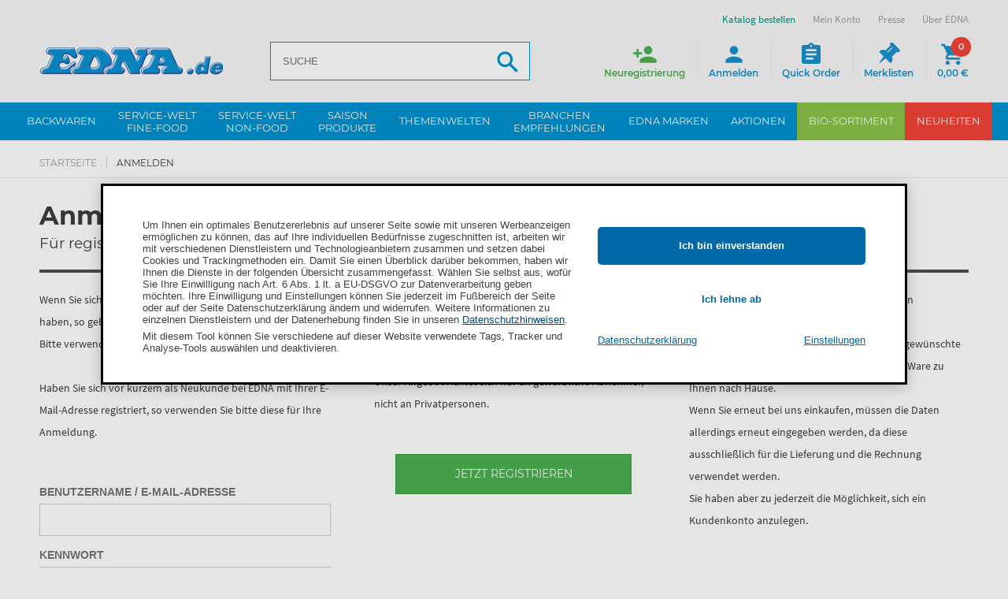

--- FILE ---
content_type: text/html; charset=utf-8
request_url: https://www.edna.de/epages/Edna.sf/de_DE/jquery/ui/safe-active-element.js
body_size: 20593
content:
<!DOCTYPE html>
<html lang="de">









<head><base href="https://www.edna.de/epages/Edna.sf/de_DE/" />





 






<meta name="format-detection" content="telephone=no">
    <title>EDNA Backwaren - Hochwertige Tiefkühlbackwaren für HoReCa &amp; Gastro</title>


  <script type="text/javascript">
      window.econda = {onReady:[], ready: function(f){this.onReady.push(f);}};
      window.emos3 = window.emos3 || {
        defaults : {
          siteid    : 'www\u002Eedna\u002Ede',    // shop identifier
          countryid : 'DE',  // country
          langid    : 'de'      // language
        },
        stored:[],
        send: function(p){this.stored.push(p);}
      };
      console.log('ECONDA 1');
  </script>

  
  
    <script type="text/javascript" defer="defer" lang="de_DE" src="https://l.ecn-ldr.de/loader/loader.js" client-key="00002939-5cd21a0c-46f3-36f0-bef9-85e7fdeed242" container-id="5117"></script>
  

<meta name="viewport" content="width=device-width, initial-scale=1, maximum-scale=1" />

<meta http-equiv="X-UA-Compatible" content="IE=Edge" />

    <meta charset="utf-8" />

<script type="text/javascript">
window.onerror = function(msg, url, line) {
  try {
    var xmlHttp = new XMLHttpRequest();
    xmlHttp.open('POST', '?ObjectID=1&ViewAction=JSONLogClientError', true);
    xmlHttp.setRequestHeader("Content-type","application/x-www-form-urlencoded");
    xmlHttp.send("ErrorLocation=" + escape(url + " line " + line) +
      "&ErrorMessage=" + escape(msg) +
      "&Location=" + escape(document.location.href) +
      "&Referrer=" + escape(document.referrer)
    );
  }
  catch(e) {
    try { console.log(e.toString()); }
    catch(e) { }
  }
  return false;
}
</script>

<script type="text/javascript" src="https://www.edna.de/epages/Edna.sf/de_DE/?ViewAction=SF-ViewJQueryConfig&amp;ObjectID=4156764&amp;CurrencyID=EUR&amp;CacheName=EdnaDE-7.67.0-0"></script>


<script type="text/javascript">
(function(require){

function config(a,b){config._(config.c[a]||(config.c[a]={}),b)}config.c=require.config=require.config||{};config._=function(a,b){for(var c in b)b[c]instanceof Object?config._(a[c]||(a[c]={}),b[c]):a[c]=b[c]};


config("jquery/canvas/canvastext", {
  fontRoot: ["", "WebRoot", "EdnaDE", "5133", "751B", "BB4D", "7802", "83FF", "D5B6", "1275", "640A"].join("/")
});

config("ep", {
  baseUrl: ["https\u003A", "", "www\u002Eedna\u002Ede", "epages", "Edna\u002Esf", "de_DE", ""].join("/"),
  
  objectId: '4156764',
  viewAction: 'View',
  storeFrontUrl: ["https\u003A", "", "www\u002Eedna\u002Ede", "epages", "Edna\u002Esf"].join("/"),
  requestProtocolAndServer: 'https\u003A\u002F\u002Fwww\u002Eedna\u002Ede',
  webUrj: ["https\u003A", "", "www\u002Eedna\u002Ede", "epages", "Edna\u002Esf"].join("/"),
  webUrlSsl: ["https\u003A", "", "www\u002Eedna\u002Ede", "epages", "Edna\u002Esf"].join("/")
});

}(require));
</script>

<link   type="text/css"       href="/WebRoot/StoreTypes/7.67.0/EdnaDE/lib-min/package-sf.css" rel="stylesheet" />

<script type="text/javascript" src="/WebRoot/StoreTypes/7.67.0/EdnaDE/lib-min/package-sf.js"></script>



<script type="text/javascript">
    var jq = jQuery.noConflict();

    require(["jquery/metaparse", "de_epages/design/inc/sf-initialize", "de_epages/externalcontent/dojogadgetfix"]);

    require(["ep/inject-sec-token"], function (ep) {
        ep.injectSecToken();
    });

    
</script>
<script type="text/javascript">
    require(["jquery/metaparse", "de_epages/design/inc/sf-initialize"]);

    
      
    require(["de_epages/externalcontent/dojogadgetfix"]);
    

    require(["ep/inject-sec-token"], function (ep) {
        ep.injectSecToken();
    });

    
</script>
<script type="text/javascript">
window.offscreenBuffering = true;
</script>


  
    




  






<script type="text/javascript" src="/WebRoot/StoreTypes/7.67.0/EdnaDE/javascript/innochange_factfinder/factfinder.js?260123"></script>
<script type="text/javascript">//<![CDATA[
  var ASO = new FFTracking();
  jq('document').ready(function() {

    

    

    
  });
//]]></script><!--  SF.Script-ProductQuickView.html  -->
 <link rel="icon" type="image/x-icon" href="/WebRoot/StoreTypes/7.67.0/EdnaDE/Edna/Icons/favicon.ico" />
 <link rel="icon" type="image/gif" href="/WebRoot/StoreTypes/7.67.0/EdnaDE/Edna/Icons/favicon.gif" />
 <link rel="icon" type="image/png" href="/WebRoot/StoreTypes/7.67.0/EdnaDE/Edna/Icons/favicon.png" />
 <link rel="apple-touch-icon" href="/WebRoot/StoreTypes/7.67.0/EdnaDE/Edna/Icons/apple-touch-icon.png" />
 <link rel="apple-touch-icon" href="/WebRoot/StoreTypes/7.67.0/EdnaDE/Edna/Icons/apple-touch-icon-57x57.png" sizes="57x57" />
 <link rel="apple-touch-icon" href="/WebRoot/StoreTypes/7.67.0/EdnaDE/Edna/Icons/apple-touch-icon-60x60.png" sizes="60x60" />
 <link rel="apple-touch-icon" href="/WebRoot/StoreTypes/7.67.0/EdnaDE/Edna/Icons/apple-touch-icon-72x72.png" sizes="72x72" />
 <link rel="apple-touch-icon" href="/WebRoot/StoreTypes/7.67.0/EdnaDE/Edna/Icons/apple-touch-icon-76x76.png" sizes="76x76" />
 <link rel="apple-touch-icon" href="/WebRoot/StoreTypes/7.67.0/EdnaDE/Edna/Icons/apple-touch-icon-114x114.png" sizes="114x114" />
 <link rel="apple-touch-icon" href="/WebRoot/StoreTypes/7.67.0/EdnaDE/Edna/Icons/apple-touch-icon-120x120.png" sizes="120x120" />
 <link rel="apple-touch-icon" href="/WebRoot/StoreTypes/7.67.0/EdnaDE/Edna/Icons/apple-touch-icon-128x128.png" sizes="128x128" />
 <link rel="apple-touch-icon" href="/WebRoot/StoreTypes/7.67.0/EdnaDE/Edna/Icons/apple-touch-icon-144x144.png" sizes="144x144" />
 <link rel="apple-touch-icon" href="/WebRoot/StoreTypes/7.67.0/EdnaDE/Edna/Icons/apple-touch-icon-152x152.png" sizes="152x152" />
 <link rel="apple-touch-icon" href="/WebRoot/StoreTypes/7.67.0/EdnaDE/Edna/Icons/apple-touch-icon-180x180.png" sizes="180x180" />
 <link rel="apple-touch-icon" href="/WebRoot/StoreTypes/7.67.0/EdnaDE/Edna/Icons/apple-touch-icon-precomposed.png" />
 <link rel="icon" type="image/png" href="/WebRoot/StoreTypes/7.67.0/EdnaDE/Edna/Icons/favicon-16x16.png" sizes="16x16" />
 <link rel="icon" type="image/png" href="/WebRoot/StoreTypes/7.67.0/EdnaDE/Edna/Icons/favicon-32x32.png" sizes="32x32" />
 <link rel="icon" type="image/png" href="/WebRoot/StoreTypes/7.67.0/EdnaDE/Edna/Icons/favicon-96x96.png" sizes="96x96" />
 <link rel="icon" type="image/png" href="/WebRoot/StoreTypes/7.67.0/EdnaDE/Edna/Icons/favicon-160x160.png" sizes="160x160" />
 <link rel="icon" type="image/png" href="/WebRoot/StoreTypes/7.67.0/EdnaDE/Edna/Icons/favicon-192x192.png" sizes="192x192" />
 <link rel="icon" type="image/png" href="/WebRoot/StoreTypes/7.67.0/EdnaDE/Edna/Icons/favicon-196x196.png" sizes="196x196" />
 <meta name="msapplication-TileImage" content="/WebRoot/StoreTypes/7.67.0/EdnaDE/Edna/Icons/win8-tile-144x144.png" /> 
 <meta name="msapplication-TileColor" content="#ffffff" /> 
 <meta name="msapplication-navbutton-color" content="#ffffff" /> 
 <meta name="msapplication-square70x70logo" content="/WebRoot/StoreTypes/7.67.0/EdnaDE/Edna/Icons/win8-tile-70x70.png" /> 
 <meta name="msapplication-square144x144logo" content="/WebRoot/StoreTypes/7.67.0/EdnaDE/Edna/Icons/win8-tile-144x144.png" /> 
 <meta name="msapplication-square150x150logo" content="/WebRoot/StoreTypes/7.67.0/EdnaDE/Edna/Icons/win8-tile-150x150.png" /> 
 <meta name="msapplication-wide310x150logo" content="/WebRoot/StoreTypes/7.67.0/EdnaDE/Edna/Icons/win8-tile-310x150.png" /> 
 <meta name="msapplication-square310x310logo" content="/WebRoot/StoreTypes/7.67.0/EdnaDE/Edna/Icons/win8-tile-310x310.png" /> 
 
  <meta name="author" content="EDNA International GmbH" />
  
    <meta  name="ios-itunes-app"  content="app-id=1351316194" />
  
  
  <meta name="google-play-app" content="app-id=de.edna" />
  <link href="/WebRoot/StoreTypes/7.67.0/EdnaDE/Edna/Scripts/jquery.smartbanner/jquery.smartbanner.css?260123" rel="stylesheet" type="text/css" media="screen" />
  <script src="/WebRoot/StoreTypes/7.67.0/EdnaDE/Edna/Scripts/jquery.smartbanner/jquery.smartbanner.js?260123"></script>
  <script type="text/javascript">
    jQuery.ready(function($) { 
      $.smartbanner({ 
        'button':'Öffnen', 
        'title':'EDNA\u0020App', 
        'appendToSelector':'header',
        'PagePaddingTop':70
      });
    });
  </script>
  
 

<!-- Facebook Pixel Code -->
<script type="text/javascript" data-pixel="fb">
  var fb_optOutWish = function() {
    var doNotTrack = navigator.doNotTrack === '1';
    var hasOptedOut = localStorage.getItem('fb-pixel-status') === 'opt-out';
    return doNotTrack || hasOptedOut;
  }
  window.econda.ready(() => {
    var strChannel = 'facebook_tracking_channel';
    window.econda.arp.PrivacyProtection.getChannelStateAsync((state) => {
      console.log( '[FB] getChannelStateAsync ' + strChannel +': ' + state );
      if(state == "ALLOW") {
        
        if (fb_optOutWish()) {
          console.log('[FB]   User prohibits tracking. Not embedding Facebook script')
        } else {
        
          
            console.log('[FB]   embedding Facebook script');
            !function(f,b,e,v,n,t,s)
            {if(f.fbq)return;n=f.fbq=function(){n.callMethod?n.callMethod.apply(n,arguments):n.queue.push(arguments)};
            if(!f._fbq)f._fbq=n;n.push=n;n.loaded=!0;n.version='2.0';
            n.queue=[];t=b.createElement(e);t.async=!0;
            t.src=v;s=b.getElementsByTagName(e)[0];
            s.parentNode.insertBefore(t,s)}(window,document,'script','//connect.facebook.net/en_US/fbevents.js');
            fbq('init', '1516578995338174'); 
            fbq('track', 'PageView');
            
          
        
        }
      }
      else {
        console.log('[FB]   ' + strChannel + ' disabled => No Facebook Tracking');
      }
    }, strChannel );
  })
</script>
<!-- End Facebook Pixel Code -->

<script src="/WebRoot/assets/js/marquee.js?260123"></script>
<link href="/WebRoot/assets/css/marquee.css?260123" rel="stylesheet" type="text/css" />
<script type="text/javascript">
    jQuery.ready(function($) { 
      /* Example options: */
      let options = {
        autostart: true,
        onComplete: null,
        duration: 50000,
        padding: 0,
        marquee_class: '.marquee',
        container_class: '.simple-marquee-container',
        sibling_class: 0,
        hover: true, 
        direction: 'left'
      };
      $('.simple-marquee-container').SimpleMarquee(options);
    });
</script>

    <meta property="og:image" content="https://www.edna.de/WebRoot/EdnaDE/Shops/Edna/Styles/Responsive/logo.png"/>
    <meta property="og:image:alt" content="EDNA International GmbH"/>
    <meta property="og:title" content="EDNA International GmbH" />
    <meta property="og:type" content="website" />
    
    <meta property="og:description" content=""/>



<link rel="shortcut icon" type="image/x-icon" href="/WebRoot/EdnaDE/Shops/Edna/MediaGallery/favicon.ico" />



    <meta name="description" content="Bei EDNA finden Sie mehr als 1.000 Backwaren &amp; Fine- sowie Non-Food-Artikeln. Perfekt für HoReCa und Gastronomie-Bereiche. ✓ Premium-Qualität für Ihren Erfolg." />




  
    <link rel="canonical" href="https://www.edna.de/" />
    <link rel="alternate" hreflang="de-DE" href="https://www.edna.de/" >
    <link rel="alternate" hreflang="es-ES" href="https://www.edna.de/es_ES" >
    
  






<style type="text/css"><!-- /* Content Ueberwachung */ #NetIQ { margin:0px; } --></style>


 
  

<meta name="viewport" content="initial-scale=1.0,user-scalable=no,maximum-scale=1">
<meta name="apple-mobile-web-app-capable" content="yes">
<meta name="HandheldFriendly" content="True">
<meta name="apple-mobile-web-app-status-bar-style" content="black">



    <link rel="stylesheet" type="text/css" href="/WebRoot/assets/fonts/font-awesome-4.6.3/css/font-awesome.min.css?260123">
    
    <link rel="stylesheet" type="text/css" href="/WebRoot/assets/js/widgets/webslide/css/webslidemenu.css?260123" media="all">
    <link rel="stylesheet" type="text/css" href="/WebRoot/assets/js/widgets/webslide/css/color-theme.css?260123"  media="all">

    <link rel="stylesheet" type="text/css" href="/WebRoot/assets/js/widgets/mmenu/css/jquery.mmenu.all.css?260123" media="all" />
    <link rel="stylesheet" type="text/css" href="/WebRoot/assets/js/widgets/mmenu/extensions/pagedim/jquery.mmenu.pagedim.css?260123" />

    <link rel="stylesheet" type="text/css" href="/WebRoot/assets/js/widgets/masterslider/style/masterslider.css?260123">
    <link rel="stylesheet" type="text/css" href="/WebRoot/assets/js/widgets/masterslider/skins/default/style.css?260123">

    <link rel="stylesheet" type="text/css" href="/WebRoot/assets/js/widgets/owl.carousel/owl-carousel/owl.carousel.css?260123">
    <link rel="stylesheet" type="text/css" href="/WebRoot/assets/js/widgets/owl.carousel/owl-carousel/owl.theme.css?260123">
    
    <link rel="stylesheet" type="text/css" href="/WebRoot/assets/js/widgets/fotorama/fotorama.css?260123" > 
    
    <link rel="stylesheet" type="text/css" href="/WebRoot/assets/js/widgets/ekko-lightbox/dist/ekko-lightbox.css?260123">

  
     
      <link rel="stylesheet" type="text/css" href="/WebRoot/assets/css/style.0.min.css?260123" />
      <link rel="stylesheet" type="text/css" href="/WebRoot/assets/css/style.1.min.css?260123" />    
    
    <link rel="stylesheet" type="text/css" href="/WebRoot/assets/css/print.min.css?260123" media="print">
    <link rel="stylesheet" type="text/css" href="/WebRoot/assets/css/customstyles.min.css?260123" />
    <link rel="stylesheet" type="text/css" href="/WebRoot/assets/css/style-shop.min.css?260123" />
    
    <!--[if lt IE 9]>
        <script src="//oss.maxcdn.com/html5shiv/3.7.3/html5shiv.min.js?260123"></script>
        <script src="//oss.maxcdn.com/respond/1.4.2/respond.min.js?260123"></script>
    <![endif]-->
   
    <script src="/WebRoot/assets/js/bootstrap.min.js?260123" type="text/javascript"></script>
  
    <script src="/WebRoot/assets/js/widgets/webslide/js/webslidemenu.js?260123" type="text/javascript"></script>
    <script src="/WebRoot/assets/js/widgets/mmenu/js/jquery.mmenu.all.min.js?260123" type="text/javascript"></script>





  
<script type="text/javascript">
try{
  window.onerror = window.onerrorbak;
}
catch(e){
}
</script>
  
<!-- Begin: User-defined HTML Head area -->

  <meta name="google-site-verification" content="0YYF0kYg5XEi1rELAmXKkvgVMIadOmnBjDX5NZ1JoKc" /><!-- th -->
<meta name="msvalidate.01" content="1D96721B5CDDFD820AD244F0681C8ABB" />
<meta name="facebook-domain-verification" content="chhwv7m4kojji4o1dx89dcnjbdogwl" />
<style type="text/css">
  #etv-home div.video_trigger p { font-size: 13px; }
  #privacyProtectionBanner .econda_close { display: none; }
  .mood-box img { width: 100%; height: auto; }
  .mood-box { margin-bottom: 30px; }
  #stage-quick-links .linkbox.catalogue, #footer-bottom ul.contact-menu li.catalogue {
  animation: AnimationCatalogueButton 2s ease infinite;
  }
  p.cross-category { margin-left:0px; margin-right:0px; margin-bottom:0; }
  p.cross-category img { width:100%; }
  @media only screen and (min-device-width: 768px) {
    p.cross-category { margin-left:20px; margin-right:20px; }
  }

  #privacyProtectionBanner { 
    position: -webkit-sticky !important;
  }
 .video-box { background-repeat:none; }
</style>

<!-- End: User-defined HTML Head area -->
<script type="text/javascript">

(function(win){
  if( !jQuery.fn.jquerysdk ){
    jQuery.noConflict(true);

    var $ = jQuery,
      noConflict = $.config.noConflict;

    if( !noConflict ){
      win.$ = $;
    }
    else if( typeof noConflict == 'string' ){
      win[ noConflict ] = $;
    }
  }
  
    try{
      win.onerror = function() {
        return true;
      };
    }
    catch(e){
    }
  
})(window);
</script>




 <meta name="robots" content="index,follow" /> 

<script type="text/javascript" src="/WebRoot/SF/Econda/econdalib.js?260123"></script>




  


<!-- EnableGoogleTagManager: 1 -->


     
<script>
  window.dataLayer = window.dataLayer || [];
  function gtag(){dataLayer.push(arguments);}
  if(localStorage.getItem('consentMode') === null){
    gtag('consent', 'default', {
      'ad_user_data':          'denied',  
      'ad_personalization':    'denied',  
      'ad_storage':            'denied',  
      'analytics_storage':     'denied',  
      'functionality_storage': 'granted', 
      'security_storage':      'granted', 
      'wait_for_update': 500,
     }); 
  } else {
    gtag('consent', 'default', JSON.parse(localStorage.getItem('consentMode')));
  }
  gtag('set', 'url_passthrough', true);
</script>

<script>
  function setConsent(consent) {
    const consentMode = {
      'ad_user_data':          consent.personalization ? 'granted' : 'denied',
      'ad_personalization':    consent.personalization ? 'granted' : 'denied',
      'ad_storage':            consent.marketing       ? 'granted' : 'denied',
      'analytics_storage':     consent.analytics       ? 'granted' : 'denied',
      'functionality_storage': consent.necessary       ? 'granted' : 'denied',
      'security_storage':      consent.necessary       ? 'granted' : 'denied',
    };
    
    var storageConsentMode = JSON.parse(localStorage.getItem('consentMode'));
    
    var bUpdateConsent = false;
    if (typeof storageConsentMode === 'undefined' || storageConsentMode === null) {
      bUpdateConsent = true;
    }
    else {
      if (storageConsentMode.ad_user_data != consentMode.ad_user_data) { bUpdateConsent = true; }
      if (storageConsentMode.ad_personalization != consentMode.ad_personalization) { bUpdateConsent = true; }
      if (storageConsentMode.ad_storage != consentMode.ad_storage) { bUpdateConsent = true; }
      if (storageConsentMode.analytics_storage != consentMode.analytics_storage) { bUpdateConsent = true; }
      if (storageConsentMode.functionality_storage != consentMode.functionality_storage) { bUpdateConsent = true; }
      if (storageConsentMode.security_storage != consentMode.security_storage) { bUpdateConsent = true; }
    }
    
    if(bUpdateConsent) {
      gtag('consent', 'update', consentMode);  
      localStorage.setItem('consentMode', JSON.stringify(consentMode));
    }  
  }
  
  window.econda.ready(() => {
    let consent = {
        personalization: false,
        necessary: true,
        marketing: false,
        analytics: false
    };

    var state = window.econda.arp.PrivacyProtection.getProfileState();
    if(state == 'ALLOW') {
      consent.personalization = true;
      consent.marketing = true;
    };

    var strChannel = 'google_tracking_channel';
    var strConsentVersion = '1.0';
    window.econda.arp.PrivacyProtection.getChannelStateAsync((state) => {
        if (state === 'ALLOW') {
            consent.analytics = true;
            console.log(' 81 ==> Channel ' + strChannel + ': state = ' + state + ' -> conset.analytics = true' );
        }
        else {
            console.log(' 84 ==> Channel ' + strChannel + ': state = ' + state);
        }
    }, strChannel, strConsentVersion);
    
    // if (window.econda.arp.privacy.hasBannerAwareChannelOptIn( strChannel )) {
    //   consent.analytics = true;
    //   console.log( ' 79 ==> Channel ' + strChannel + ' aktiv: conset.analytics = true' );
    // };

    
    
    setConsent( consent );
  });
</script>

<!-- Google Tag Manager -->
<script>(function(w,d,s,l,i){w[l]=w[l]||[];w[l].push({'gtm.start':
new Date().getTime(),event:'gtm.js'});var f=d.getElementsByTagName(s)[0],
j=d.createElement(s),dl=l!='dataLayer'?'&l='+l:'';j.async=true;j.src=
'https://www.googletagmanager.com/gtm.js?id='+i+dl;f.parentNode.insertBefore(j,f);
})(window,document,'script','dataLayer','GTM-PHDT4TW7');</script>
<!-- End Google Tag Manager -->

 


<script type="application/ld+json">

{ "@context" : "http://schema.org",
  "@graph" : [ 
    { "@type" : "WebSite",
      "name"  : "EDNA\u0020International\u0020GmbH Tiefkühlbackwaren\u002C\u0020TK-Backwaren\u002C\u0020Backwaren",
      "alternateName" : "EDNA\u0020International\u0020GmbH"
    }, 
    { "@type"   : "Organization",
      "name"    : "EDNA\u0020International\u0020GmbH",
      "url"     : "https://www.edna.de", 
      "logo"    : "https://www.edna.de//WebRoot/EdnaDE/Shops/Edna/Styles/Responsive/logo.png", 
     
      "sameAs"  : [ "https://www.facebook.com/edna.international", "https://twitter.com/edna_world", "https://plus.google.com/+EdnaDeBackwaren", "http://www.youtube.com/EDNAmediathek" ],
      "email"   : "heisserdraht@edna.de",
     
      "address" : { "@type" : "PostalAddress", "addressCountry": "Germany",  "addressLocality" : "Zusmarshausen",  "postalCode" : "86441", "streetAddress" : "Gollenhoferstraße\u00203" }, 
      "contactPoint" : [
        { "@type" : "ContactPoint", "telephone" : "+49 800 722 722 4",  "contactType" : "Customer\u0020Service\u0020über\u0020Bestellhotline", "contactOption" : "TollFree" }
      
      , { "@type" : "ContactPoint", "telephone" : "+49 152 217 95 581", "contactType" : "Customer\u0020Service\u0020über\u0020WhatsApp" }
      
      ]
    } 
  ] 
} 
</script>


</head>


  
    
  






 

 
<body  class="Edna Edna SF-Shop Class-Shop ViewAction-View LeftNavBar LeftNavBar">




<!-- Facebook Pixel Code -->
<noscript><img height="1" width="1" alt="" src="//www.facebook.com/tr?id=1516578995338174&amp;ev=PageView&amp;noscript=1"/></noscript>
<!-- End Facebook Pixel Code -->

  <script type="text/javascript">
    var emospro = {};
    

        emospro.pageid    = 'Shop_4156764_1545';
  
    
    
    emospro.content =  'DE\u002FStart'; 
    
  
  
      
  
  
  
  
  
  
  
    
    
    
    

    window.econda.ready(() => {
      var state = window.econda.arp.PrivacyProtection.getProfileState();
      console.log( '[EC] PrivacyProtection.getProfileState: ' + state );
      if(state == 'DENY') {
        emospro.PRIV_MODE = "2";
        console.log( ' 102 ==> Econda: Privacy Mode enabled => Anonymisiertes Tracking. [emospro.PRIV_MODE = ' + emospro.PRIV_MODE + ']');
      }
      else if(state == 'ALLOW') {
        emospro.PRIV_MODE = "3";
        console.log( ' 106 ==> Econda: Volle Datenerfassung. [emospro.PRIV_MODE = ' + emospro.PRIV_MODE  + ']');
      }
      else {
        emospro.PRIV_MODE = "4";
        console.log( ' 110 ==> Econda: Cookieless Tracking => Anonymes Tracking ohne das Setzen von Cookies. Es werden keine personenbezogenen Daten erfasst. [emospro.PRIV_MODE = ' + emospro.PRIV_MODE + ']');
      }

      window.econda.arp.PrivacyProtection.getProfileStateAsync((state) => {
        console.log( '[EC] PrivacyProtection.getProfileStateAsync: ' + state );
        if (state === 'UNKNOWN' || state === 'DEPRECATED_ALLOW' || state === 'DEPRECATED_DENY') {
            
        }
      });
    
      if(window.emos3){
        window.emos3.send(emospro);
      }
      
      var aChannels = ["essential",
                       "google_tracking_channel",
                       "facebook_tracking_channel",
                       "youtube_tracking_channel"];

      for (var i in aChannels){
        // console.log(' 127 ==> Channel ' + aChannels[i]);
        checkChannel(aChannels[i]);
      }

      function checkChannel(strChannel) {
        var strConsentVersion = '1.0';
        window.econda.arp.PrivacyProtection.getChannelStateAsync((state) => {
          console.log(' - 129 ==> Channel ' + strChannel + ': state = ' + state);
          // if (state === 'ALLOW') {
          //   console.log( ' 129 ==> Channel ' + strChannel + ' aktiv');
          // }
          // else {
          //   console.log( ' 132 ==> Channel ' + strChannel + ': state = ' + state');
          // }
        }, strChannel, strConsentVersion);
    
        // if (window.econda.arp.privacy.hasBannerAwareChannelOptIn( strChannel )) {
        //   // ... mein-channel-Optionen anzeigen
        //   console.log( ' 129 ==> Channel ' + strChannel + ' aktiv');
        // }
        // else {
        //   console.log( ' 132 ==> Channel ' + strChannel + ' deaktiviert');
        // }
      }
      
      if (window.econda.arp.privacy.hasBannerAwareProfileOptIn()) {
        console.log( ' 146 ==> hasBannerAwareProfileOptIn() Profil wird erstellt');
      }
      else {
        console.log( ' 149 ==> hasBannerAwareProfileOptIn() Profil wird NICHT erstellt');
      }
    }); // window.econda.ready(() => { ... }
    
    
    
  </script>



  



<!-- Google Tag Manager (noscript) -->
<noscript><iframe src="https://www.googletagmanager.com/ns.html?id=GTM-PHDT4TW7"
height="0" width="0" style="display:none;visibility:hidden"></iframe></noscript>
<!-- End Google Tag Manager (noscript) -->




  
    
    <div class="wsmenucontainer clearfix Layout1 GeneralLayout Div">
  <div class="overlapblackbg"></div>
  
    
    <div class="btn-download-fixed">
        <a href="?ObjectPath=/Shops/Edna/Categories/Ueber-EDNA/Aktuelles/Katalog__Prospekte" title="Katalog Download">
          <span class="icon">
            <img src="/WebRoot/assets/img/ico_katalog-download.png" alt="Katalog Download">
          </span>
          <span class="link-label">Katalog Download</span>
        </a>
    </div>
    
    
    <div class="btn-register-fixed">
        <a onclick="econdaTrackContent('DE/ClickEvent/Neukunde/Anmelde-Button/Scroll');" 
            href="?ObjectPath=/Shops/Edna&amp;ViewAction=ViewRegistration" title="Neukunden Anmeldung">
            <span class="icon">
                <img src="/WebRoot/assets/img/ico_neukunden-anmeldung.png" alt="Neukunden Anmeldung">
             </span>
             <span class="link-label">Neukunden Anmeldung</span>
         </a>
    </div>
    
  
  
    
    <header>
        
          <div class="header" id="header">
            


 
  
  
    <div class="container">
      <div id="google_translate_element"></div>
      <div id="burger-navigation">
        <a href="#menu"><span></span></a>
      </div>
      
<div id="logo" class="ShopLogo NavBarElement0">
  
  <a  href="/"  class="ShowElement">
    <img class="hidden-xs" src=
            "/WebRoot/EdnaDE/Shops/Edna/Styles/Responsive/logo.png"
            
        alt="Edna Deutschland"
         />
    <img class="visible-xs" src="/WebRoot/assets/img/logo-mobile_de.png" alt="Edna Deutschland">
  </a>

</div><div class="NavBarElement1 FactFinderSearchField " id="search1">
  <form action="https://www.edna.de/epages/Edna.sf/de_DE/" method="get" name="search_word_inc1_29374851">
  
    
    
    <input type="hidden" name="ViewAction" value="Innochange_FactFinderSearch" />
    <input type="hidden" name="ObjectID" value="34461330" />
    <input type="hidden" name="Price_Currency" value="EUR~~€" />
    <input type="hidden" name="MasterChannelID" value="34461330" />
    <input type="hidden" name="log" value="intern" />
    
    
    
    <input class="search-field Search"
           type="text"
           name="query"
           id="inno-ff-query1_29374851"
           autocomplete="off"
           value=""
           placeholder="SUCHE"
           />
    

    <button name="SearchButton" class="search-button" type="submit" title="Suche"></button>
    
    
    
      <div class="suggestFormWrap">
        <div id="suggestLayer1_29374851" class="suggestLayer">
          <!-- Suggest goes here -->
        </div>
      </div>

      <script type="text/javascript">
                var suggest1_29374851 = new FFSuggest(true);
                var searchURL         = '?ObjectID=34461330&ViewAction=Ajax-Innochange_FactFinder_GetSuggestResponse';
                var formname          = 'search_word_inc1_29374851';
                var queryParamId      = 'inno-ff-query1_29374851';
                var channelParamName  = 'channel';
                var channel           = 'de-DE_Produkte';
                var divLayername      = 'suggestLayer1_29374851';
                var instanceName      = 'suggest1_29374851';
                var debugMode         = false;
                var showImages        = true;
                suggest1_29374851.init(searchURL, formname, queryParamId, divLayername, instanceName, debugMode, channelParamName, channel, showImages);
                suggest1_29374851.ptranslation = new Object();
                suggest1_29374851.ptranslation['category']        = 'Kategorie';
                suggest1_29374851.ptranslation['productName']     = 'Produktname';
                suggest1_29374851.ptranslation['unspecified']     = 'Sonstiges';
                suggest1_29374851.ptranslation['content']         = 'Inhalt';
                suggest1_29374851.ptranslation['brand']           = 'Hersteller';
                suggest1_29374851.ptranslation['searchTerm']      = 'Suchbegriff';
                suggest1_29374851.ptranslation['recommendations'] = 'Vorschläge\u0020zu\u0020Ihrer\u0020Suche\u002E\u002E\u002E';
                suggest1_29374851.ptranslation['products']        = 'Produkte';
                suggest1_29374851.ptranslation['singleproduct']   = 'Ein\u0020Produkt';
      </script>
    
  
  </form>
</div><div id="buttons">
  <ul  >
  
      <li class="mobile-search">
        <span class="search"><i class="icon material-icons">&#xE8B6;</i><span class="wrap">Suche</span></span>
        
        
         
        
         
           <div class="NavBarElement2 FactFinderSearchField search-flyout" id="search2">
  <form action="https://www.edna.de/epages/Edna.sf/de_DE/" method="get" name="search_word_inc2_29374851">
  
    
    
    <input type="hidden" name="ViewAction" value="Innochange_FactFinderSearch" />
    <input type="hidden" name="ObjectID" value="34461330" />
    <input type="hidden" name="Price_Currency" value="EUR~~€" />
    <input type="hidden" name="MasterChannelID" value="34461330" />
    <input type="hidden" name="log" value="intern" />
    
    
    
    <input class="search-field Search"
           type="text"
           name="query"
           id="inno-ff-query2_29374851"
           autocomplete="off"
           value=""
           placeholder="SUCHE"
           />
    

    <button name="SearchButton" class="search-button" type="submit" title="Suche"></button>
    
    
    
      <div class="suggestFormWrap">
        <div id="suggestLayer2_29374851" class="suggestLayer">
          <!-- Suggest goes here -->
        </div>
      </div>

      <script type="text/javascript">
                var suggest2_29374851 = new FFSuggest(true);
                var searchURL         = '?ObjectID=34461330&ViewAction=Ajax-Innochange_FactFinder_GetSuggestResponse';
                var formname          = 'search_word_inc2_29374851';
                var queryParamId      = 'inno-ff-query2_29374851';
                var channelParamName  = 'channel';
                var channel           = 'de-DE_Produkte';
                var divLayername      = 'suggestLayer2_29374851';
                var instanceName      = 'suggest2_29374851';
                var debugMode         = false;
                var showImages        = true;
                suggest2_29374851.init(searchURL, formname, queryParamId, divLayername, instanceName, debugMode, channelParamName, channel, showImages);
                suggest2_29374851.ptranslation = new Object();
                suggest2_29374851.ptranslation['category']        = 'Kategorie';
                suggest2_29374851.ptranslation['productName']     = 'Produktname';
                suggest2_29374851.ptranslation['unspecified']     = 'Sonstiges';
                suggest2_29374851.ptranslation['content']         = 'Inhalt';
                suggest2_29374851.ptranslation['brand']           = 'Hersteller';
                suggest2_29374851.ptranslation['searchTerm']      = 'Suchbegriff';
                suggest2_29374851.ptranslation['recommendations'] = 'Vorschläge\u0020zu\u0020Ihrer\u0020Suche\u002E\u002E\u002E';
                suggest2_29374851.ptranslation['products']        = 'Produkte';
                suggest2_29374851.ptranslation['singleproduct']   = 'Ein\u0020Produkt';
      </script>
    
  
  </form>
</div>
         
        
         
        
        
      </li>
    
      <li class="item-register">
        <a class="register" 
              onclick="econdaTrackContent('DE/ClickEvent/Neukunde/Anmelde-Button');" 
              href="?ObjectPath=/Shops/Edna&amp;ViewAction=ViewRegistration">
          <i class="icon material-icons">&#xE7FE;</i>
          <span class="wrap">Neuregistrierung</span>
         </a>
      </li>
      <li class="item-login">
        <a class="login " href="https://www.edna.de/epages/Edna.sf/de_DE/?ObjectPath=/Shops/Edna&amp;ViewAction=ViewMyAccount&amp;HideNotice=1&amp;RefObjectID=4156764&amp;LastViewAction=View">
          <i class="icon material-icons">&#xE7FD;</i>
          <span class="wrap">Anmelden</span>
        </a>
      </li>
      <li class="item-quick-order">
          <a href="?ObjectPath=/Shops/Edna&amp;ViewAction=ViewFastOrder" class="quick-order">
              <i class="icon material-icons">&#xe85d;</i>
              <span class="wrap">Quick Order</span>
            </a>
          </li>
          <li class="item-bookmarks">
            <a href="?ObjectPath=/Shops/Edna&ViewAction=ViewMyAccount&LastViewAction=ViewUserShoppingLists" class="bookmarks">
                <i class="icon fa fa-thumb-tack" aria-hidden="true"></i>
                <span class="wrap">Merklisten</span>
            </a>
          </li>
    
  
      <li class="item-cart">
      
        
        
            <a class="cart">
            
              <i class="icon material-icons">&#xE8CC;</i>
              <span class="wrap">0,00 €</span>
              <span class="cnt pulse" title="0 Produkte">0</span>
            
            </a>
        
        
      
      </li>
  </ul>
</div>
      <div id="topmenu">
  


 
  
  
  
  <ul><li>
    <a href="?ViewAction=ViewCatalogRequestForm&amp;ObjectID=4156764" class="link-catalogue">Katalog bestellen</a>
</li>

<li>
  <a  class="" href="https://www.edna.de/epages/Edna.sf/de_DE/?ObjectPath=/Shops/Edna&amp;ViewAction=ViewMyAccount&amp;LastViewAction=ViewMyAccount">Mein Konto</a>
</li>




  <li class="NavigationElement  NavBarElement2">
    <a   
        href="?ObjectPath=/Shops/Edna/Categories/Ueber-EDNA/Presse"
        
        >
     Presse
    </a>
  </li>

  <li class="NavigationElement  NavBarElement3">
    <a   
        href="?ObjectPath=/Shops/Edna/Categories/Ueber-EDNA"
        
        >
     Über EDNA
    </a>
  </li>
</ul>
  <ul class="icons"></ul>
  
  


</div>
    </div>
  
  


          </div>
            


 
  
  
                                                                 
  
  
    
  
  
  
  <nav class="wsmenu clearfix">
    <ul class="mobile-sub wsmenu-list">
    
      
      
        
          
        
        
        
          <li class=" NavigationElement 
             
             load 
            CategoryTyp-Backwaren Item-0">
            <span class="wsmenu-click"><i class="wsmenu-arrow fa fa-angle-down"></i></span>
            <a class="  flyout  " href="?ObjectPath=/Shops/Edna/Categories/backwaren" data-flyouturl="/WebRoot/EdnaDE/Shops/Edna/5134/814E/EB27/9E38/68DC/D5B6/1275/2F43/Navigation_de.shtml">Backwaren</a>
            
          </li>
        
      
      
    
      
      
        
          
        
        
        
          <li class=" NavigationElement 
             
             load 
            CategoryTyp-ServiceweltFineFood Item-1">
            <span class="wsmenu-click"><i class="wsmenu-arrow fa fa-angle-down"></i></span>
            <a class="  flyout  stacked " href="?ObjectPath=/Shops/Edna/Categories/finefood" data-flyouturl="/WebRoot/EdnaDE/Shops/Edna/5134/824B/9B67/E619/719A/D5B6/1275/2F2B/Navigation_de.shtml">Service-Welt<br> Fine-Food</a>
            
          </li>
        
      
      
    
      
      
        
          
        
        
        
          <li class=" NavigationElement 
             
             load 
            CategoryTyp-ServiceweltNonFood Item-2">
            <span class="wsmenu-click"><i class="wsmenu-arrow fa fa-angle-down"></i></span>
            <a class="  flyout  stacked " href="?ObjectPath=/Shops/Edna/Categories/nonfood" data-flyouturl="/WebRoot/EdnaDE/Shops/Edna/5134/838B/41F6/04DE/A3F1/D5B6/1275/2FE6/Navigation_de.shtml">Service-Welt<br>Non-Food</a>
            
          </li>
        
      
      
    
      
      
        
          
        
        
        
          <li class=" NavigationElement 
             
             load 
            CategoryTyp- Item-3">
            <span class="wsmenu-click"><i class="wsmenu-arrow fa fa-angle-down"></i></span>
            <a class="  flyout  stacked " href="?ObjectPath=/Shops/Edna/Categories/saisonprodukte" data-flyouturl="/WebRoot/EdnaDE/Shops/Edna/5BE1/AD43/7E77/E691/1905/2EE8/B9BC/F622/Navigation_de.shtml">Saison<br> Produkte</a>
            
          </li>
        
      
      
    
      
      
        
          
        
        
        
          <li class=" NavigationElement 
             
             load 
            CategoryTyp-Themenwelten Item-4">
            <span class="wsmenu-click"><i class="wsmenu-arrow fa fa-angle-down"></i></span>
            <a class="  flyout  " href="?ObjectPath=/Shops/Edna/Categories/Anlaesse__Themenwelten" data-flyouturl="/WebRoot/EdnaDE/Shops/Edna/5134/1209/17AC/440D/6600/D5B6/1275/4FAF/Navigation_de.shtml">Themenwelten</a>
            
          </li>
        
      
      
    
      
      
        
          
        
        
        
          <li class=" NavigationElement 
             
             load 
            CategoryTyp-Branchenempfehlungen Item-5">
            <span class="wsmenu-click"><i class="wsmenu-arrow fa fa-angle-down"></i></span>
            <a class="  flyout  stacked " href="?ObjectPath=/Shops/Edna/Categories/Branchenempfehlungen" data-flyouturl="/WebRoot/EdnaDE/Shops/Edna/Categories/Produktberater/Navigation_de.shtml">Branchen<br> Empfehlungen</a>
            
          </li>
        
      
      
    
      
      
        
          
        
        
        
          <li class=" NavigationElement 
             
             load 
            CategoryTyp-Aktionen Item-6">
            <span class="wsmenu-click"><i class="wsmenu-arrow fa fa-angle-down"></i></span>
            <a class="  flyout  " href="?ObjectPath=/Shops/Edna/Categories/marken" data-flyouturl="/WebRoot/EdnaDE/Shops/Edna/6798/805F/F0A5/909D/55C2/2EE8/B9BD/FE36/Navigation_de.shtml">EDNA Marken</a>
            
          </li>
        
      
      
    
      
      
        
          
        
        
        
          <li class=" NavigationElement 
             
             load 
            CategoryTyp-Aktionen Item-7">
            <span class="wsmenu-click"><i class="wsmenu-arrow fa fa-angle-down"></i></span>
            <a class="  flyout  " href="?ObjectPath=/Shops/Edna/Categories/Aktionen" data-flyouturl="/WebRoot/EdnaDE/Shops/Edna/Categories/Aktionen/Navigation_de.shtml">Aktionen</a>
            
          </li>
        
      
      
    
      
      
        
          
        
        
        
          <li class=" green  NavigationElement 
             
             load 
            CategoryTyp-BioSortiment Item-8">
            <span class="wsmenu-click"><i class="wsmenu-arrow fa fa-angle-down"></i></span>
            <a class="  flyout  " href="?ObjectPath=/Shops/Edna/Categories/biosortiment" data-flyouturl="/WebRoot/EdnaDE/Shops/Edna/5305/DA82/883F/83B4/62A8/D5B6/1275/8588/Navigation_de.shtml">BIO-Sortiment</a>
            
          </li>
        
      
      
    
      
      
        
          
        
        
        
          <li class=" red  NavigationElement 
             
             load 
            CategoryTyp-Neuheiten Item-9">
            <span class="wsmenu-click"><i class="wsmenu-arrow fa fa-angle-down"></i></span>
            <a class="  flyout  " href="?ObjectPath=/Shops/Edna/Categories/Neuheiten" data-flyouturl="/WebRoot/EdnaDE/Shops/Edna/5134/1066/2A19/7A7A/AE2D/D5B6/1275/358E/Navigation_de.shtml">Neuheiten</a>
            
          </li>
        
      
      
    
    </ul>
  </nav>
  
  
  
  <div style="display:none;">
    
    
      
    
    <nav id="menu" data-url="" data-objectid="4156764" data-navigationtitle="Bitte wählen Sie" data-isloaded="0">
      <ul id="menu-list">
        
      </ul>
    </nav>
  </div>
  
  


  
  


        
    </header>
    
    <div id="page" class="Middle">
      
    
      
  
  
  

  
  
  
  
    <!-- begin: Slider -->
<div class="master-slider ms-skin-default hidden-xs" id="homeslider">
  
  
    <div class="ms-overlay-layers">
      
        <a data-ease="easeOutQuint" data-effect="top(40)" data-origin="br" data-offset-x="20" data-offset-y="30"
          data-duration="1500" data-resize="true"
          data-type="text" class="ms-layer bold-text-white" 
           
          href="?ObjectPath=/Shops/Edna/Categories/Ueber-EDNA/Unternehmen/EDNA" >
            <img src="/WebRoot/EdnaDE/Shops/Edna/58C2/7E75/4927/7183/05B0/D5B6/1275/BC4D/Qualitaet_Mission_Logo_250_DE.png" />
        </a>
      
    </div>
  


  <div class="ms-slide" onmousedown="econdaTrackContent('DE/ClickEvent/Slider1');" onclick="econdaMarker('Startseite/Slider1');" >
    <img src="/WebRoot/EdnaDE/Shops/Edna/5C61/2668/1211/7BE5/14D3/2EE8/B9BC/3481/DE_AT_CH_KW05_SLIDER_Siedegebaeck_1680x600_WEB.jpg" data-src="/WebRoot/EdnaDE/Shops/Edna/5C61/2668/1211/7BE5/14D3/2EE8/B9BC/3481/DE_AT_CH_KW05_SLIDER_Siedegebaeck_1680x600_WEB.jpg" alt="SIEDE">
    <div class="ms-layer ms-caption bg-white_90 black a-blue pos-left">
      <div class="caption"><h3>Karneval kann kommen</h3></div>
      <div class="link">
        <a class="icon-link">
          Zum Flyer <i class="icon material-icons">&#xE5C8;</i>
        </a>
      </div>
    </div>
    <a target="_blank"  href="https://katalog.edna.de/flyer/de/siedegebaeck-2025/" >SIEDE</a>
  </div>

  <div class="ms-slide" onmousedown="econdaTrackContent('DE/ClickEvent/Slider2');" onclick="econdaMarker('Startseite/Slider2');" >
    <img src="/WebRoot/EdnaDE/Shops/Edna/5C73/9B99/B6D7/714E/4DCC/2EE8/B9BC/2B9D/SL_DE_AT_CH_FR_IT_INT_Schnittbrote_1680x600_WEB_V1.jpg" data-src="/WebRoot/EdnaDE/Shops/Edna/5C73/9B99/B6D7/714E/4DCC/2EE8/B9BC/2B9D/SL_DE_AT_CH_FR_IT_INT_Schnittbrote_1680x600_WEB_V1.jpg" alt="VORGESCHNITTEN">
    <div class="ms-layer ms-caption bg-white_90 black a-blue pos-left">
      <div class="caption"><h3>Zeit sparen!</h3></div>
      <div class="link">
        <a class="icon-link">
          Vorgeschnittene Produkte <i class="icon material-icons">&#xE5C8;</i>
        </a>
      </div>
    </div>
    <a   href="?ObjectPath=/Shops/Edna/Categories/backwaren/geschnitteneprodukte" >VORGESCHNITTEN</a>
  </div>

  <div class="ms-slide" onmousedown="econdaTrackContent('DE/ClickEvent/Slider3');" onclick="econdaMarker('Startseite/Slider3');" >
    <img src="/WebRoot/EdnaDE/Shops/Edna/5DA4/1335/E656/0F6E/84C1/2EE8/B9BC/07D4/DE_AT_CH_IT_KW04_SLIDER_Wintergaudi_1680x600_WEB.jpg" data-src="/WebRoot/EdnaDE/Shops/Edna/5DA4/1335/E656/0F6E/84C1/2EE8/B9BC/07D4/DE_AT_CH_IT_KW04_SLIDER_Wintergaudi_1680x600_WEB.jpg" alt="SAISON - Winter-Gaudi">
    <div class="ms-layer ms-caption bg-white_90 black a-blue pos-left">
      <div class="caption"><h3>Winter-Gaudi</h3></div>
      <div class="link">
        <a class="icon-link">
          Zur Themenwelt <i class="icon material-icons">&#xE5C8;</i>
        </a>
      </div>
    </div>
    <a   href="?ObjectPath=/Shops/Edna/Categories/Anlaesse__Themenwelten/wintergaudi" >SAISON - Winter-Gaudi</a>
  </div>


</div>
<!-- end: Slider -->
  
  <div id="stage-quick-links">
  
    
      <a title="heisserdraht@edna.de" class="linkbox mail "
          href="mailto:heisserdraht@edna.de"  
         
          
         
         onclick="econdaTrackContent('DE/ClickEvent/Top-HeisserDraht');">
        <div class="icon">
          
            <img src="/WebRoot/EdnaDE/Shops/Edna/5134/0106/E31E/39A6/4B52/D5B6/1275/D3BE/ico_contact-mail.png" alt="heisserdraht@edna.de">
          
        </div>
        <div class="caption">
          <p>E-Mail<br />
<span class="small">heisserdraht@edna.de</span></p>
        </div>
      </a>
    
      <a title="Katalog &amp; Prospekte" class="linkbox catalogue "
          href="?ObjectPath=/Shops/Edna/Categories/Ueber-EDNA/Aktuelles/Katalog__Prospekte"  
         
          
         
         onclick="econdaTrackContent('DE/ClickEvent/Top-Download');">
        <div class="icon">
          
            <img src="/WebRoot/EdnaDE/Shops/Edna/53D2/27B1/84C5/B677/8C69/D5B6/1275/502B/ico_contact-catalogue.png" alt="Katalog &amp; Prospekte">
          
        </div>
        <div class="caption">
          <p>Online<br />
Kataloge &amp; Prospekte</p>
        </div>
      </a>
    
      <a title="Sofortiger Rückrufservice" class="linkbox callback ModalPopUp InoplaPopUp "
          href="/WebRoot/callback/de_DE/callback.php"  
         
          
         
         onclick="econdaTrackContent('DE/ClickEvent/Top-Rueckruf');">
        <div class="icon">
          
            <img src="/WebRoot/EdnaDE/Shops/Edna/5134/0106/94AD/FDC6/C0C9/D5B6/1275/D3C6/ico_contact-callback.png" alt="Sofortiger Rückrufservice">
          
        </div>
        <div class="caption">
          <p>Sofortiger<br />
Rückrufservice</p>
        </div>
      </a>
    
      <a title="Gebührenfreie Bestell-Hotline 0800 722 722 4" class="linkbox hidden-xs hotline InPlacePopUp "
          href="?ObjectPath=/Shops/Edna/Categories/ShopMessages/Hotline"  
         
          
         
         onclick="econdaTrackContent('DE/ClickEvent/Top-Hotline');">
        <div class="icon">
          
            <img src="/WebRoot/EdnaDE/Shops/Edna/5134/0107/89E9/26DB/69E4/D5B6/1275/D340/ico_contact-hotline.png" alt="Gebührenfreie Bestell-Hotline 0800 722 722 4">
          
        </div>
        <div class="caption">
          <p>Bestellhotline<br />
<span>0</span>8<span>0</span><span>0</span> 722 722 4<br />
<span class="small">(gebührenfrei)</span></p>
        </div>
      </a>
    
      <a title="Gebührenfreie Bestell-Hotline 0800 722 722 4" class="linkbox visible-xs hotline "
          href="tel:08007227224"  
         
          
         
         onclick="econdaTrackContent('DE/ClickEvent/Top-Hotline_Smartphone');">
        <div class="icon">
          
            <img src="/WebRoot/EdnaDE/Shops/Edna/5C51/AF75/CE42/6087/7285/2EE8/B9BC/8207/ico_contact-hotline.png" alt="Gebührenfreie Bestell-Hotline 0800 722 722 4">
          
        </div>
        <div class="caption">
          <p>Bestellhotline<br />
<span>0</span>8<span>0</span><span>0</span> 722 722 4<br />
<span class="small">(gebührenfrei)</span></p>
        </div>
      </a>
    
      <a title="EDNA bei WhatsApp!" class="linkbox hidden-xs whatsapp NewWindow"
          href="https://api.whatsapp.com/send/?phone=4915221795581"  
         
         data-isnewwindow="1"  target="_blank" 
         
         onclick="econdaTrackContent('DE/ClickEvent/Top-WhatsApp');">
        <div class="icon">
          
            <img src="/WebRoot/EdnaDE/Shops/Edna/55C9/043D/B644/736B/1B1F/D5B6/1275/7DE2/ico_contact-whatsapp.png" alt="EDNA bei WhatsApp!">
          
        </div>
        <div class="caption">
          <p>WhatsApp<br />
01522 1795581<br />
<span class="small">(Mo. - Fr. 08:00 - 16:30)</span></p>
        </div>
      </a>
    
      <a title="EDNA bei WhatsApp!" class="linkbox visible-xs whatsapp "
          href="https://wa.me/4915221795581"  
         
          
         
         onclick="econdaTrackContent('DE/ClickEvent/Top-WhatsApp_Smartphone');">
        <div class="icon">
          
            <img src="/WebRoot/EdnaDE/Shops/Edna/5C51/AEE6/288E/52C5/AEE9/2EE8/B9BC/82BE/ico_contact-whatsapp.png" alt="EDNA bei WhatsApp!">
          
        </div>
        <div class="caption">
          <p>WhatsApp<br />
01522 1795581<br />
<span class="small">(Mo. - Fr. 08:00 - 16:30)</span></p>
        </div>
      </a>
    
      <a title="Newsletter" class="linkbox newsletter NewWindow"
          href="https://news.edna.de/frmv2/de"  
         
         data-isnewwindow="1" target="nl_anmeldung" 
         
         onclick="econdaTrackContent('DE/ClickEvent/Top-Newsletter');">
        <div class="icon">
          
            <img src="/WebRoot/EdnaDE/Shops/Edna/58B5/E182/0ECB/A74B/8FF6/D5B6/1275/0759/ico_contact-newsletter.png" alt="Newsletter">
          
        </div>
        <div class="caption">
          <div>EDNA<br />
Newsletter</div>
        </div>
      </a>
    
  
</div>

  
    
      
      
      
    
  

  
    <div class="container visible-xs-block hideOnAppView">
      <div class="row">
        <a onclick="econdaTrackContent('DE/ClickEvent/Neukunde/Anmelde-Button/Content');" 
          class="btn btn-registration" href="?ObjectPath=/Shops/Edna&amp;ViewAction=ViewRegistration" role="button">
            <i class="icon material-icons">&#xE7FE;</i>
            <span class="wrap">Neu bei EDNA? Hier geht es zur Registrierung</span>            
        </a>
      </div> 
    </div>
  

  
  
    
      <!-- EdnaApp -->
    
  
    
      <!-- EdnaApp -->
    
  
    
      <!-- EdnaApp -->
    
  
    
      

<div class="container">
  <div class="home-headline">News</div>
  <div class="row">
  
    
    
    
      
        <div class=" col-xs-12 col-md-2">
          <div class=" new-teaser-box   " 
            onclick="econdaMarker('Startseite/Box_1_1');" >
            <a class=" "
              title="Zu unseren Neuheiten" 
               href="?ObjectPath=/Shops/Edna/Categories/Neuheiten/neu-bw-alleneuheiten"  
               
               
              >
              <div class="image">
                
                
                <img src="/WebRoot/EdnaDE/Shops/Edna/58C2/7EE4/BBB9/BE0A/56FE/D5B6/1275/BCAD/NEU-Logo_neu_DE.png" alt="Zu unseren Neuheiten">
                
              </div>
              <div class="inner">
                <div class="title"><p>Entdecken Sie<strong> viele Neuheiten</strong></p></div>
              
                <div class="link icon-link">Zu unseren Neuheiten<i class="icon material-icons">&#xE5C8;</i></div>
              
              </div>
            </a>
          </div>
        </div>
    
    
  
    
    
    
    
      
        <div class=" col-xs-12 col-md-4 ">
          <div class=" product-teaser-box  label-discount_de " 
            onclick="econdaMarker('Startseite/Box_1_2');" >
            <a class=" "
              title="Zur Valentins-Aktion" 
               href="?ObjectPath=/Shops/Edna/Categories/Aktionen/love2026"  
               
               
              >
              <div class="image">
                
                
                <img src="/WebRoot/EdnaDE/Shops/Edna/6979/AF0F/BF00/F31A/F1AA/2EE8/B9BD/ABCA/Valentinsaktion_2er.jpg" alt="Zur Valentins-Aktion">
                
              </div>
              <div class="inner">
                <div class="title"><p><strong>Schnell sein lohnt sich!</strong></p></div>
              
                <div class="link">           
                  <span class="icon-link large-link">Zur Valentins-Aktion</span>
                  <span class="icon-link short-link">mehr<i class="icon material-icons">&#xE5C8;</i></span>
                </div>
              
              </div>
            </a>
          </div>
        </div>
    
    
  
    
    
    
    
      
        <div class=" col-xs-6 col-md-3 ">
          <div class=" product-teaser-box   " 
            onclick="econdaMarker('Startseite/Box_1_3');" >
            <a class=" "
              title="Zum Red Love Burger Rezept" 
               href="?ObjectPath=/Shops/Edna/Categories/Ueber-EDNA/Aktuelles/Rezepte/burgerrezepte/Burger-mit-Fleisch/red_burger2"  
               
               
              >
              <div class="image">
                
                
                <img src="/WebRoot/EdnaDE/Shops/Edna/6926/B80D/56CF/9F0B/9CD7/2EE8/B9BD/E819/Burger-1951-Rezept_1.5er.jpg" alt="Zum Red Love Burger Rezept">
                
              </div>
              <div class="inner">
                <div class="title"><p><strong>Valentinstag Rezeptidee</strong></p></div>
              
                <div class="link">           
                  <span class="icon-link large-link">Zum Red Love Burger Rezept</span>
                  <span class="icon-link short-link">mehr<i class="icon material-icons">&#xE5C8;</i></span>
                </div>
              
              </div>
            </a>
          </div>
        </div>
    
    
  
    
    
    
    
      
        <div class=" col-xs-6 col-md-3 ">
          <div class=" product-teaser-box   " 
            onclick="econdaMarker('Startseite/Box_1_4');" >
            <a class=" "
              title="Zur Themenwelt" 
               href="?ObjectPath=/Shops/Edna/Categories/Anlaesse__Themenwelten/wintergaudi/suesses"  
               
               
              >
              <div class="image">
                
                
                <img src="/WebRoot/EdnaDE/Shops/Edna/67A2/22DE/7D12/DA81/3BF7/2EE8/B9BD/E4BB/Dessert_1549_neu_1.5er.jpg" alt="Zur Themenwelt">
                
              </div>
              <div class="inner">
                <div class="title"><p><strong>Süße Klassiker&nbsp;</strong>für die&nbsp;<strong>Wintergaudi</strong></p></div>
              
                <div class="link">           
                  <span class="icon-link large-link">Zur Themenwelt</span>
                  <span class="icon-link short-link">mehr<i class="icon material-icons">&#xE5C8;</i></span>
                </div>
              
              </div>
            </a>
          </div>
        </div>
    
    
  
    
    
    
    
      
        <div class=" col-xs-12 col-md-4 ">
          <div class=" product-teaser-box   " 
            onclick="econdaMarker('Startseite/Box_2_1');" >
            <a class=" "
              title="Zur Auswahl" 
               href="?ObjectPath=/Shops/Edna/Categories/saisonprodukte/saison-karneval/karneval-backwaren"  
               
               
              >
              <div class="image">
                
                
                <img src="/WebRoot/EdnaDE/Shops/Edna/619F/6A60/27D7/BC5E/C7C5/2EE8/B9BC/8871/Siedegebaeck_1710_2er.jpg" alt="Zur Auswahl">
                
              </div>
              <div class="inner">
                <div class="title"><p><strong>Fettgebäck für Karneval</strong></p></div>
              
                <div class="link">           
                  <span class="icon-link large-link">Zur Auswahl</span>
                  <span class="icon-link short-link">mehr<i class="icon material-icons">&#xE5C8;</i></span>
                </div>
              
              </div>
            </a>
          </div>
        </div>
    
    
  
    
    
    
      
        <div class=" col-xs-6 col-md-2 ">
          <div class=" product-teaser-box  label-discount_de " 
            onclick="econdaMarker('Startseite/Box_2_2');" >
            <a class=" "
              title="Zur Aktion" 
               href="?ObjectPath=/Shops/Edna/Categories/Aktionen/HUG-Starterpakete"  
               
               
              >
              <div class="image">
                
                
                <img src="/WebRoot/EdnaDE/Shops/Edna/696D/E841/0484/7186/6C0C/2EE8/B9BD/0546/HUG_1er_neu.jpg" alt="Zur Aktion">
                
              </div>
              <div class="inner">
                <div class="title"><p><strong>Sonderaktion HUG</strong></p></div>
              
                <div class="link">           
                  <span class="icon-link large-link">Zur Aktion</span>
                  <span class="icon-link short-link">mehr<i class="icon material-icons">&#xE5C8;</i></span>
                </div>
              
              </div>
            </a>
          </div>
        </div>
    
    
  
    
    
    
      
        <div class=" col-xs-6 col-md-2 ">
          <div class=" product-teaser-box   " 
            onclick="econdaMarker('Startseite/Box_2_3');" >
            <a class=" "
              title="Januar-Aktion" 
               href="?ObjectPath=/Shops/Edna/Categories/Aktionen/preisbrecher_01"  
               
               
              >
              <div class="image">
                
                
                <img src="/WebRoot/EdnaDE/Shops/Edna/678A/0967/1A46/ABD8/CCD7/2EE8/B9BD/0B39/Aktion-Splash_1er.gif" alt="Januar-Aktion">
                
              </div>
              <div class="inner">
                <div class="title"><p><strong>Jetzt Rabatte nutzen!</strong></p></div>
              
                <div class="link">           
                  <span class="icon-link large-link">Januar-Aktion</span>
                  <span class="icon-link short-link">mehr<i class="icon material-icons">&#xE5C8;</i></span>
                </div>
              
              </div>
            </a>
          </div>
        </div>
    
    
  
    
    
    
    
      
        <div class=" col-xs-12 col-md-4 ">
          <div class=" product-teaser-box   " 
            onclick="econdaMarker('Startseite/Box_2_4');" >
            <a class=" "
              title="BIO-Sortiment" 
               href="?ObjectPath=/Shops/Edna/Categories/biosortiment"  
               
               
              >
              <div class="image">
                
                
                <img src="/WebRoot/EdnaDE/Shops/Edna/5DAD/6473/6E4D/FFCD/DF68/2EE8/B9BC/BB32/BIO_1131_2er.jpg" alt="BIO-Sortiment">
                
              </div>
              <div class="inner">
                <div class="title"><p><strong>Große Auswahl &amp; beste Qualität</strong></p></div>
              
                <div class="link">           
                  <span class="icon-link large-link">BIO-Sortiment</span>
                  <span class="icon-link short-link">mehr<i class="icon material-icons">&#xE5C8;</i></span>
                </div>
              
              </div>
            </a>
          </div>
        </div>
    
    
  
  </div>
</div>


    
  
    
      <!-- EdnaApp -->
    
  
    
      <!-- EdnaApp -->
    
  
    
       

<div class="edna-tv-container">
  <div class="container">
    <div class="row">
      <div class="col-xs-12 col-sm-4 col-md-3">
        <div class="logo-container">
          <div class="logo-edna-tv">
            <img src="/WebRoot/EdnaDE/Shops/Edna/58C9/3A0E/437D/2EF7/5686/D5B6/1275/E174/logo_edna-tv.png" alt="EdnaTV">
          </div>
          <div class="claim">
            <a class="icon-link "  href="?ObjectPath=/Shops/Edna/Categories/Ueber-EDNA/Aktuelles/EDNA_TV"  >Tolle Ideen, Tipps<br>und viele Infos <i class="icon material-icons">&#xE5C8;</i></a>
          </div>
        </div>
      </div>
      <div class="col-xs-12 col-sm-8 col-md-8">
        <div id="etv-home">
          <div class="row">
          
          
            
            <div class="col-xs-12 col-sm-12 col-md-6">
              <div class="video_wrapper embed-responsive embed-responsive-16by9 video-box" style="background-image: url( '/WebRoot/EdnaDE/Shops/Edna/5A7C/024E/B90D/F67B/E9BA/D5B6/1275/F3A0/thumbnail_HUG-34830-Shop.jpg' );">
                <div class="video_trigger embed-responsive-item" data-autoplay="1" data-source="jRfZPwzIOh8" data-type="youtube">
                  <div class="video_headline"><span class="video_logo">&nbsp;</span><span class="video_name">Tartelettes mit Schokoladen-Mousse und Himbeeren</span></div>
                  <p class="text-center">Bitte akzeptieren Sie YouTube-Cookies, um dieses Video abzuspielen. Wenn Sie diese akzeptieren, greifen Sie auf Inhalte von YouTube zu, einem Dienst, der von einer externen dritten Partei bereitgestellt wird. <a href="?ObjectPath=/Shops/Edna/Categories/PrivacyPolicy" target="_blank">EDNA Datenschutzerklärung</a></p>
                  <div><input type="button" class="btn" value="YouTube Videos laden" /></div>
                </div>
                <div class="video_layer embed-responsive-item">
                  <iframe  width="560" height="315" src="" border="0" data-scaling="true" data-format="16:9"></iframe>
                </div>
              </div>
            </div>
            
          
            
            <div class="col-xs-12 col-sm-12 col-md-6">
              <div class="video_wrapper embed-responsive embed-responsive-16by9 video-box" style="background-image: url( '/WebRoot/EdnaDE/Shops/Edna/5DD6/5E68/A7D6/6F41/18C5/2EE8/B9BC/74DD/Thumbnail_Mischkisten_S.jpg' );">
                <div class="video_trigger embed-responsive-item" data-autoplay="1" data-source="4xOTIBiHWCY" data-type="youtube">
                  <div class="video_headline"><span class="video_logo">&nbsp;</span><span class="video_name">Mischkisten | Wir lieben Vielfalt</span></div>
                  <p class="text-center">Bitte akzeptieren Sie YouTube-Cookies, um dieses Video abzuspielen. Wenn Sie diese akzeptieren, greifen Sie auf Inhalte von YouTube zu, einem Dienst, der von einer externen dritten Partei bereitgestellt wird. <a href="?ObjectPath=/Shops/Edna/Categories/PrivacyPolicy" target="_blank">EDNA Datenschutzerklärung</a></p>
                  <div><input type="button" class="btn" value="YouTube Videos laden" /></div>
                </div>
                <div class="video_layer embed-responsive-item">
                  <iframe  width="560" height="315" src="" border="0" data-scaling="true" data-format="16:9"></iframe>
                </div>
              </div>
            </div>
            
          
          
          </div>
        </div>
      </div>
    </div>
  </div>
</div>



    
  
    
      

<div class="container">
  <div class="home-headline">Aktuelles</div>
  <div class="row">
  
    
    
    
    
      
        <div class=" col-xs-6 col-md-3 ">
          <div class=" product-teaser-box   " 
            onclick="econdaMarker('Startseite/Box_3_1');" >
            <a class=" "
              title="Pancakes &amp; Co." 
               href="?ObjectPath=/Shops/Edna/Categories/Anlaesse__Themenwelten/fruehstuecksklassiker/Pancake"  
               
               
              >
              <div class="image">
                
                
                <img src="/WebRoot/EdnaDE/Shops/Edna/5C45/8922/ED02/ACEA/188A/2EE8/B9BC/A474/Pancakes2025_1.5er.jpg" alt="Pancakes &amp; Co.">
                
              </div>
              <div class="inner">
                <div class="title"><p>Für einen süßen Start in den Tag</p></div>
              
                <div class="link">           
                  <span class="icon-link large-link">Pancakes & Co.</span>
                  <span class="icon-link short-link">mehr<i class="icon material-icons">&#xE5C8;</i></span>
                </div>
              
              </div>
            </a>
          </div>
        </div>
    
    
  
    
    
    
    
      
        <div class=" col-xs-6 col-md-3 ">
          <div class=" product-teaser-box   " 
            onclick="econdaMarker('Startseite/Box_3_2');" >
            <a class=" "
              title="EDNA Donuts" 
               href="?ObjectPath=/Shops/Edna/Categories/backwaren/americanfood/american-donuts"  
               
               
              >
              <div class="image">
                
                
                <img src="/WebRoot/EdnaDE/Shops/Edna/5CBF/FC21/22FB/42B5/AD66/2EE8/B9BC/22E0/Donuts-240_1.5er.jpg" alt="EDNA Donuts">
                
              </div>
              <div class="inner">
                <div class="title"><p>Beliebt bei jung &amp; alt</p></div>
              
                <div class="link">           
                  <span class="icon-link large-link">EDNA Donuts</span>
                  <span class="icon-link short-link">mehr<i class="icon material-icons">&#xE5C8;</i></span>
                </div>
              
              </div>
            </a>
          </div>
        </div>
    
    
  
    
    
    
    
      
        <div class=" col-xs-6 col-md-3 ">
          <div class=" product-teaser-box   " 
            onclick="econdaMarker('Startseite/Box_3_3');" >
            <a class=" "
              title="Waffeln, Crêpes, Pancakes &amp; Co." 
               href="?ObjectPath=/Shops/Edna/Categories/backwaren/suessspeisendesserts"  
               
               
              >
              <div class="image">
                
                
                <img src="/WebRoot/EdnaDE/Shops/Edna/5A12/8476/C45C/6820/CEB9/D5B6/1275/E017/1304.jpg" alt="Waffeln, Crêpes, Pancakes &amp; Co.">
                
              </div>
              <div class="inner">
                <div class="title"><p><strong>Süßspeisen &amp; Desserts</strong></p></div>
              
                <div class="link">           
                  <span class="icon-link large-link">Waffeln, Crêpes, Pancakes & Co.</span>
                  <span class="icon-link short-link">mehr<i class="icon material-icons">&#xE5C8;</i></span>
                </div>
              
              </div>
            </a>
          </div>
        </div>
    
    
  
    
    
    
    
      
        <div class=" col-xs-6 col-md-3 ">
          <div class=" product-teaser-box   " 
            onclick="econdaMarker('Startseite/Box_3_4');" >
            <a class=" "
              title="100 % Natural" 
               href="?ObjectPath=/Shops/Edna/Categories/marken/natural"  
               
               
              >
              <div class="image">
                
                
                <img src="/WebRoot/EdnaDE/Shops/Edna/6065/70BD/C4A0/465D/11C4/2EE8/B9BC/F8E1/100_NATURAL_1.5er.jpg" alt="100 % Natural">
                
              </div>
              <div class="inner">
                <div class="title"><p>Backwaren aus <strong>100 % natürlichen Zutaten</strong></p></div>
              
                <div class="link">           
                  <span class="icon-link large-link">100 % Natural</span>
                  <span class="icon-link short-link">mehr<i class="icon material-icons">&#xE5C8;</i></span>
                </div>
              
              </div>
            </a>
          </div>
        </div>
    
    
  
    
    
    
    
      
        <div class=" col-xs-12 col-md-4 ">
          <div class=" product-teaser-box   " 
            onclick="econdaMarker('Startseite/Box_4_1');" >
            <a class=" "
              title="Mischkisten, süße Minis u.v.m." 
               href="?ObjectPath=/Shops/Edna/Categories/Anlaesse__Themenwelten/fruehstuecksklassiker"  
               
               
              >
              <div class="image">
                
                
                <img src="/WebRoot/EdnaDE/Shops/Edna/5DD3/A76B/BE66/9896/7E88/2EE8/B9BC/EF1A/EN_Fruehstuecks_Buffet_2025_2er.jpg" alt="Mischkisten, süße Minis u.v.m.">
                
              </div>
              <div class="inner">
                <div class="title"><p>Alles rund ums <strong>Frühstücks-Buffet</strong></p></div>
              
                <div class="link">           
                  <span class="icon-link large-link">Mischkisten, süße Minis u.v.m.</span>
                  <span class="icon-link short-link">mehr<i class="icon material-icons">&#xE5C8;</i></span>
                </div>
              
              </div>
            </a>
          </div>
        </div>
    
    
  
    
    
    
      
        <div class=" col-xs-6 col-md-2 ">
          <div class=" product-teaser-box   " 
            onclick="econdaMarker('Startseite/Box_4_2');" >
            <a class=" "
              title="Unsere Dekore" 
               href="?ObjectPath=/Shops/Edna/Categories/finefood/dekore"  
               
               
              >
              <div class="image">
                
                
                <img src="/WebRoot/EdnaDE/Shops/Edna/65E8/44DB/153F/8D73/5672/2EE8/B9BD/7144/DEKORE_1er.jpg" alt="Unsere Dekore">
                
              </div>
              <div class="inner">
                <div class="title"><p>Das Dekor&nbsp;macht den Unterschied</p></div>
              
                <div class="link">           
                  <span class="icon-link large-link">Unsere Dekore</span>
                  <span class="icon-link short-link">mehr<i class="icon material-icons">&#xE5C8;</i></span>
                </div>
              
              </div>
            </a>
          </div>
        </div>
    
    
  
    
    
    
      
        <div class=" col-xs-6 col-md-2 ">
          <div class=" product-teaser-box   " 
            onclick="econdaMarker('Startseite/Box_4_3');" >
            <a class=" "
              title="Art. 493" 
               href="?ObjectPath=/Shops/Edna/Products/493"  
               
               
              >
              <div class="image">
                
                
                <img src="/WebRoot/EdnaDE/Shops/Edna/688B/661B/100F/2EC0/F7D9/2EE8/B9BD/2B8A/493_feature.jpg" alt="Art. 493">
                
              </div>
              <div class="inner">
                <div class="title"><p>Low Budget Schokobrötchen</p></div>
              
                <div class="link">           
                  <span class="icon-link large-link">Art. 493</span>
                  <span class="icon-link short-link">mehr<i class="icon material-icons">&#xE5C8;</i></span>
                </div>
              
              </div>
            </a>
          </div>
        </div>
    
    
  
    
    
    
    
      
        <div class=" col-xs-12 col-md-4 ">
          <div class=" product-teaser-box   " 
            onclick="econdaMarker('Startseite/Box_4_4');" >
            <a class=" "
              title="EDNA Burger" 
               href="?ObjectPath=/Shops/Edna/Categories/Anlaesse__Themenwelten/Burger"  
               
               
              >
              <div class="image">
                
                
                <img src="/WebRoot/EdnaDE/Shops/Edna/6899/C9D8/38B6/ADBE/730B/2EE8/B9BD/87FD/Burger_Volksfest_2668_2er.jpg" alt="EDNA Burger">
                
              </div>
              <div class="inner">
                <div class="title"><p>Burger - <strong>von Standard bis Lauge!</strong></p></div>
              
                <div class="link">           
                  <span class="icon-link large-link">EDNA Burger</span>
                  <span class="icon-link short-link">mehr<i class="icon material-icons">&#xE5C8;</i></span>
                </div>
              
              </div>
            </a>
          </div>
        </div>
    
    
  
  </div>
</div>


    
  
    
      <!-- EdnaApp -->
    
  
    
      

<div class="container">
  <div class="home-headline">Unsere Services</div>
  
  <div class="desktop-services row">
  
    
    <div class="col-xs-6 col-sm-4 col-md-2">
      <div class="service-box">
        <a class="  "
           title="NEWSBOX Preissysteme"
            href="?ObjectPath=/Shops/Edna/Categories/Ueber-EDNA/Services/Preissysteme"  
            
            
          >
          <div class="image"><img src="/WebRoot/EdnaDE/Shops/Edna/58C2/7F6A/9D4A/B1E8/088E/D5B6/1275/BCA1/Service-Box_Preissysteme_2025_DE.png" alt="NEWSBOX Preissysteme"></div>
          <div class="inner">
            <div class="title"><p>Beste Preise</p></div>
            <div class="link">
              <span class="icon-link large-link">Preissysteme</span>
              <span class="icon-link short-link">mehr<i class="icon material-icons">&#xE5C8;</i></span>
            </div>
          </div>
        </a>
      </div>
    </div>
    
  
    
    <div class="col-xs-6 col-sm-4 col-md-2">
      <div class="service-box">
        <a class="  "
           title="NEWSBOX Rezepte"
            href="?ObjectPath=/Shops/Edna/Categories/Ueber-EDNA/Aktuelles/Rezepte"  
            
            
          >
          <div class="image"><img src="/WebRoot/EdnaDE/Shops/Edna/58C2/7F6A/1B4C/C1E6/DF7A/D5B6/1275/BC46/Service_Rezepte2024.jpg" alt="NEWSBOX Rezepte"></div>
          <div class="inner">
            <div class="title"><p>Sie suchen Inspiration?</p></div>
            <div class="link">
              <span class="icon-link large-link">EDNA-Rezepte</span>
              <span class="icon-link short-link">mehr<i class="icon material-icons">&#xE5C8;</i></span>
            </div>
          </div>
        </a>
      </div>
    </div>
    
  
    
    <div class="col-xs-6 col-sm-4 col-md-2">
      <div class="service-box">
        <a class="  "
           title="NEWSBOX App"
            href="?ObjectPath=/Shops/Edna/Categories/Ueber-EDNA/Services/App"  
            
            
          >
          <div class="image"><img src="/WebRoot/EdnaDE/Shops/Edna/58C2/7F6A/3D1F/8D9C/9B8A/D5B6/1275/BC8F/Recom_App_2024.jpg" alt="NEWSBOX App"></div>
          <div class="inner">
            <div class="title"><p>Nutzen Sie unsere App!</p></div>
            <div class="link">
              <span class="icon-link large-link">Zur App</span>
              <span class="icon-link short-link">mehr<i class="icon material-icons">&#xE5C8;</i></span>
            </div>
          </div>
        </a>
      </div>
    </div>
    
  
    
    <div class="col-xs-6 col-sm-4 col-md-2">
      <div class="service-box">
        <a class="  "
           title="NEWSBOX Zertifikate"
            href="?ObjectPath=/Shops/Edna/Categories/Ueber-EDNA/Unternehmen/Zertifikate"  
            
            
          >
          <div class="image"><img src="/WebRoot/EdnaDE/Shops/Edna/58C2/7F6A/3764/CCA0/EAE4/D5B6/1275/BCDB/Recom_BIO_NEU.png" alt="NEWSBOX Zertifikate"></div>
          <div class="inner">
            <div class="title"><p>Sie benötigen ein Zertifikat?</p></div>
            <div class="link">
              <span class="icon-link large-link">Download</span>
              <span class="icon-link short-link">mehr<i class="icon material-icons">&#xE5C8;</i></span>
            </div>
          </div>
        </a>
      </div>
    </div>
    
  
    
    <div class="col-xs-6 col-sm-4 col-md-2">
      <div class="service-box">
        <a class="  "
           title="NEWSBOX Ratenkauf"
            href="?ObjectPath=/Shops/Edna/Categories/Ueber-EDNA/Services/Bezahlung/Ratenkauf"  
            
            
          >
          <div class="image"><img src="/WebRoot/EdnaDE/Shops/Edna/58C2/7F6A/7565/9411/73A1/D5B6/1275/BC5C/Ratenkauf.png" alt="NEWSBOX Ratenkauf"></div>
          <div class="inner">
            <div class="title"><p>Ratenkauf leicht gemacht</p></div>
            <div class="link">
              <span class="icon-link large-link">Mehr Infos</span>
              <span class="icon-link short-link">mehr<i class="icon material-icons">&#xE5C8;</i></span>
            </div>
          </div>
        </a>
      </div>
    </div>
    
  
    
    <div class="col-xs-6 col-sm-4 col-md-2">
      <div class="service-box">
        <a class="  "
           title="NEWSBOX WhatsApp"
            href="?ObjectPath=/Shops/Edna/Categories/Ueber-EDNA/Services/Kontakt/Services_WhatsApp"  
            
            
          >
          <div class="image"><img src="/WebRoot/EdnaDE/Shops/Edna/58C2/7F6A/BFB7/018C/A083/D5B6/1275/BC4B/servicebox-Whatsapp.png" alt="NEWSBOX WhatsApp"></div>
          <div class="inner">
            <div class="title"><p>Mo.-Fr. von 08:00 bis 16:30 Uhr</p></div>
            <div class="link">
              <span class="icon-link large-link">Genial einfach</span>
              <span class="icon-link short-link">mehr<i class="icon material-icons">&#xE5C8;</i></span>
            </div>
          </div>
        </a>
      </div>
    </div>
    
  
  </div>
  
  <div class="mobile-services row">
    <ul id="service-carousel">
    
      <li>
        <div class="service-box">
          <a class="  "
             title="NEWSBOX Preissysteme"
              href="?ObjectPath=/Shops/Edna/Categories/Ueber-EDNA/Services/Preissysteme"  
              
              
            >
            <div class="image">
              <img  src="/WebRoot/EdnaDE/Shops/Edna/58C2/7F6A/9D4A/B1E8/088E/D5B6/1275/BCA1/Service-Box_Preissysteme_2025_DE.png" alt="NEWSBOX Preissysteme">
              
            </div>
            <div class="inner">
              <div class="title"><p>Beste Preise</p></div>
              <div class="link">
                <span class="icon-link large-link">Preissysteme</span>
                <span class="icon-link short-link">mehr <i class="icon material-icons">&#xE5C8;</i></span>
              </div>
            </div>
          </a>
        </div>
      </li>
    
      <li>
        <div class="service-box">
          <a class="  "
             title="NEWSBOX Rezepte"
              href="?ObjectPath=/Shops/Edna/Categories/Ueber-EDNA/Aktuelles/Rezepte"  
              
              
            >
            <div class="image">
              <img  src="/WebRoot/EdnaDE/Shops/Edna/58C2/7F6A/1B4C/C1E6/DF7A/D5B6/1275/BC46/Service_Rezepte2024.jpg" alt="NEWSBOX Rezepte">
              
            </div>
            <div class="inner">
              <div class="title"><p>Sie suchen Inspiration?</p></div>
              <div class="link">
                <span class="icon-link large-link">EDNA-Rezepte</span>
                <span class="icon-link short-link">mehr <i class="icon material-icons">&#xE5C8;</i></span>
              </div>
            </div>
          </a>
        </div>
      </li>
    
      <li>
        <div class="service-box">
          <a class="  "
             title="NEWSBOX App"
              href="?ObjectPath=/Shops/Edna/Categories/Ueber-EDNA/Services/App"  
              
              
            >
            <div class="image">
              <img  src="/WebRoot/EdnaDE/Shops/Edna/58C2/7F6A/3D1F/8D9C/9B8A/D5B6/1275/BC8F/Recom_App_2024.jpg" alt="NEWSBOX App">
              
            </div>
            <div class="inner">
              <div class="title"><p>Nutzen Sie unsere App!</p></div>
              <div class="link">
                <span class="icon-link large-link">Zur App</span>
                <span class="icon-link short-link">mehr <i class="icon material-icons">&#xE5C8;</i></span>
              </div>
            </div>
          </a>
        </div>
      </li>
    
      <li>
        <div class="service-box">
          <a class="  "
             title="NEWSBOX Zertifikate"
              href="?ObjectPath=/Shops/Edna/Categories/Ueber-EDNA/Unternehmen/Zertifikate"  
              
              
            >
            <div class="image">
              <img  src="/WebRoot/EdnaDE/Shops/Edna/58C2/7F6A/3764/CCA0/EAE4/D5B6/1275/BCDB/Recom_BIO_NEU.png" alt="NEWSBOX Zertifikate">
              
            </div>
            <div class="inner">
              <div class="title"><p>Sie benötigen ein Zertifikat?</p></div>
              <div class="link">
                <span class="icon-link large-link">Download</span>
                <span class="icon-link short-link">mehr <i class="icon material-icons">&#xE5C8;</i></span>
              </div>
            </div>
          </a>
        </div>
      </li>
    
      <li>
        <div class="service-box">
          <a class="  "
             title="NEWSBOX Ratenkauf"
              href="?ObjectPath=/Shops/Edna/Categories/Ueber-EDNA/Services/Bezahlung/Ratenkauf"  
              
              
            >
            <div class="image">
              <img  src="/WebRoot/EdnaDE/Shops/Edna/58C2/7F6A/7565/9411/73A1/D5B6/1275/BC5C/Ratenkauf.png" alt="NEWSBOX Ratenkauf">
              
            </div>
            <div class="inner">
              <div class="title"><p>Ratenkauf leicht gemacht</p></div>
              <div class="link">
                <span class="icon-link large-link">Mehr Infos</span>
                <span class="icon-link short-link">mehr <i class="icon material-icons">&#xE5C8;</i></span>
              </div>
            </div>
          </a>
        </div>
      </li>
    
      <li>
        <div class="service-box">
          <a class="  "
             title="NEWSBOX WhatsApp"
              href="?ObjectPath=/Shops/Edna/Categories/Ueber-EDNA/Services/Kontakt/Services_WhatsApp"  
              
              
            >
            <div class="image">
              <img  src="/WebRoot/EdnaDE/Shops/Edna/58C2/7F6A/BFB7/018C/A083/D5B6/1275/BC4B/servicebox-Whatsapp.png" alt="NEWSBOX WhatsApp">
              
            </div>
            <div class="inner">
              <div class="title"><p>Mo.-Fr. von 08:00 bis 16:30 Uhr</p></div>
              <div class="link">
                <span class="icon-link large-link">Genial einfach</span>
                <span class="icon-link short-link">mehr <i class="icon material-icons">&#xE5C8;</i></span>
              </div>
            </div>
          </a>
        </div>
      </li>
    
    </ul>
  </div>
                
</div>


    
  
  


  





    
    </div>
    
  
    
      
        


 
  
  
      
  

    
      
<footer id="footer-top">
  <div class="container">
    <ul>
      
      <li>
        <div class="catalogue-box ">
          <a title="EDNA JOURNAL" class="NewWindow"
              href="https://katalog.edna.de/journal/de/202506"  
              
             data-isnewwindow="1"  target="katalog"  
             data-windowparameter="fullscreen=yes"
            > 
            <div class="image">
              <img src="/WebRoot/EdnaDE/Shops/Edna/58C8/1A05/D70B/D994/1C72/D5B6/1275/7AB3/edna-journal-2026.jpg" alt="EDNA Gesamtkatalog">
            </div>
            <div class="inner">
              <div class="headline">EDNA JOURNAL</div>
              <p>Zahlreiche Produkte und<br />
viele interessante Themen</p>
            </div>
          </a>
        </div>
      </li>
      
      <li>
        <div class="catalogue-box ">
          <a title="Neuheiten" class=""
              href="?ObjectPath=/Shops/Edna/Categories/Neuheiten/neu-bw-alleneuheiten"  
              
              
             data-windowparameter="fullscreen=yes"
            > 
            <div class="image">
              <img src="/WebRoot/EdnaDE/Shops/Edna/58C8/1A67/D2B3/7CD1/0A4C/D5B6/1275/D77D/edna-neuheiten.png" alt="Unsere aktuellen Neuheiten!">
            </div>
            <div class="inner">
              <div class="headline">Neuheiten</div>
              <p>Unsere aktuellen<br />
Neuheiten!</p>
            </div>
          </a>
        </div>
      </li>
      
      <li>
        <div class="catalogue-box ">
          <a title="Service-Welt-Broschüre" class="NewWindow"
              href="https://katalog.edna.de/flyer/de/service-welt-2025-10"  
              
             data-isnewwindow="1"  target="katalog"  
             data-windowparameter="fullscreen=yes"
            > 
            <div class="image">
              <img src="/WebRoot/EdnaDE/Shops/Edna/58EB/8119/BD4B/FBEC/83CE/D5B6/1275/12C9/Footer_Blaetter_SW_magenta.png" alt="Service-Welt-Broschüre">
            </div>
            <div class="inner">
              <div class="headline">Service-Welt-Broschüre</div>
              <p>Alles rund um die<br />
EDNA Service-Welt</p>
            </div>
          </a>
        </div>
      </li>
      
      <li>
        <div class="catalogue-box ">
          <a title="BIO-Sortiment von EDNA" class="NewWindow"
              href="https://katalog.edna.de/flyer/de/bio-202411"  
              
             data-isnewwindow="1"  target="katalog"  
             data-windowparameter="fullscreen=1,toolbar=0,location=0,directories=0,status=0,menubar=0,scrollbars=1,resizable=1"
            > 
            <div class="image">
              <img src="/WebRoot/EdnaDE/Shops/Edna/58C8/1C7D/ECFE/3774/DE50/D5B6/1275/1283/edna-biosortiment.png" alt="BIO-Sortiment von EDNA">
            </div>
            <div class="inner">
              <div class="headline">BIO-Sortiment von EDNA</div>
              <p>Echte Bio-Qualität<br />
Blättern Sie gleich durch</p>
            </div>
          </a>
        </div>
      </li>
      
    </ul>
  </div>
</footer>

    
    
    <footer id="footer-middle">
            <div class="container">
                <div class="row">
                  
                    <div class="col-xs-12 col-sm-4 col-md-5">
                        <div class="social-icons">
                            <ul>
                                <li><a  href="https://www.instagram.com/edna_international/"  title="Instagram" class="NewWindow " rel="nofollow" data-isnewwindow="1"  target="_blank"  data-windowparameter="rel=&quot;publisher&quot;" >
                                      <img src="/WebRoot/EdnaDE/Shops/Edna/58FF/58E5/CB9E/8894/ED4B/D5B6/1275/F461/ico_instagram.png" alt="EDNA bei Instagram">
                                    </a></li>
                                <li><a  href="https://www.facebook.com/edna.international"  title="Facebook" class="NewWindow " rel="nofollow" data-isnewwindow="1"  target="_blank"   >
                                      <img src="/WebRoot/EdnaDE/Shops/Edna/5134/0106/B726/C2CF/8877/D5B6/1275/D3CC/ico_facebook.png" alt="EDNA bei Facebook">
                                    </a></li>
                                <li><a  href="https://x.com/edna_world"  title="X" class="NewWindow " rel="nofollow" data-isnewwindow="1"  target="_blank"   >
                                      <img src="/WebRoot/EdnaDE/Shops/Edna/5134/0106/0064/5EF3/4817/D5B6/1275/D3E6/ico_x.png" alt="X">
                                    </a></li>
                                <li><a  href="https://www.tiktok.com/@edna_international"  title="TikTok" class="NewWindow " rel="nofollow" data-isnewwindow="1"  target="_blank"  data-windowparameter="rel=&quot;publisher&quot;" >
                                      <img src="/WebRoot/EdnaDE/Shops/Edna/5254/08E5/4968/0082/B8FE/D5B6/1275/4AB7/TikTok_Logo_grau.png" alt="EDNA bei TikTok">
                                    </a></li>
                                <li><a  href="https://www.linkedin.com/company/edna-international-gmbh"  title="LinkedIn" class="NewWindow " rel="nofollow" data-isnewwindow="1"  target="_blank"   >
                                      <img src="/WebRoot/EdnaDE/Shops/Edna/6629/01DF/0208/9DC4/2D32/2EE8/B9BD/CD3F/LinkedIn_Logo_grau.png" alt="EDNA bei LinkedIn">
                                    </a></li>
                                <li><a  href="https://www.edna.de/blog"  title="EDNA Blog" class="NewWindow "  data-isnewwindow="1"  target="_blank"   >
                                      <img src="/WebRoot/EdnaDE/Shops/Edna/5134/0106/BDB7/CAEB/0500/D5B6/1275/D3E1/ico_blog.png" alt="Der Blog von EDNA">
                                    </a></li>
                                <li><a  href="https://www.youtube.com/EDNAmediathek"  title="YouTube" class="NewWindow " rel="nofollow" data-isnewwindow="1"  target="_blank"   >
                                      <img src="/WebRoot/EdnaDE/Shops/Edna/5134/0106/0369/006E/E651/D5B6/1275/D3BA/ico_youtube_neu.png" alt="EDNA bei YouTube">
                                    </a></li>
                                <li><a  href="https://api.whatsapp.com/send/?phone=4915221795581"  title="WhatsApp" class="NewWindow " rel="nofollow" data-isnewwindow="1"  target="_blank"   >
                                      <img src="/WebRoot/EdnaDE/Shops/Edna/61C0/3CE6/6FEC/C773/A926/2EE8/B9BC/4EFC/ico_whatsapp.png" alt="EDNA bei WhatsApp">
                                    </a></li>
                            </ul>
                        </div>
                    </div>
                  
                  
                    <div class="col-xs-12 col-sm-8 col-md-7">
                      
                        <div class="langauge-switch">
                            <div class="btn-group">
                                <button type="button" class="btn btn-default dropdown-toggle" data-toggle="dropdown" aria-haspopup="true" aria-expanded="false">
                                  <span class="name"> Deutschland </span> <span class="caret"></span>
                                </button>
                                <ul class="dropdown-menu">
                                    <li role="separator" class="divider"></li>
                                  
                                    <li><a  href="javascript:void(0);"  title="Deutschland" class="active  "    >Deutschland</a></li>
                                  
                                    <li><a  href="https://www.edna.at"  title="Österreich" class=" NewWindow "  data-isnewwindow="1"  target="_blank"   >Österreich</a></li>
                                  
                                    <li><a  href="https://www.edna.fr"  title="France" class=" NewWindow "  data-isnewwindow="1"  target="_blank"   >France</a></li>
                                  
                                    <li><a  href="https://www.edna.ch"  title="Schweiz" class=" NewWindow "  data-isnewwindow="1"  target="_blank"   >Schweiz</a></li>
                                  
                                    <li><a  href="https://www.edna.it"  title="Italia" class=" NewWindow "  data-isnewwindow="1"  target="_blank"   >Italia</a></li>
                                  
                                    <li><a  href="https://www.edna-international.com"  title="International" class=" NewWindow "  data-isnewwindow="1"  target="_blank"   >International</a></li>
                                  
                                </ul>
                            </div>
                        </div>
                      
                      
                        <div class="app-icons">
                            <ul>
                                <li><a  href="https://itunes.apple.com/de/app/edna-app/id1351316194"  title="EDNA iPhone App" class="NewWindow " rel="nofollow" data-isnewwindow="1"  target="EdnaApp"   >
                                      <img src="/WebRoot/EdnaDE/Shops/Edna/5134/0106/9B5D/7D3A/A94E/D5B6/1275/D37B/badge_app-store.png" alt="EDNA iPhone App">
                                    </a></li>
                                <li><a  href="https://play.google.com/store/apps/details?id=de.edna"  title="EDNA Android App" class="NewWindow " rel="nofollow" data-isnewwindow="1"  target="PlayStore"   >
                                      <img src="/WebRoot/EdnaDE/Shops/Edna/5134/0106/B234/BBF7/F4CD/D5B6/1275/D3A7/badge_play-store.png" alt="EDNA Android App">
                                    </a></li>
                            </ul>
                        </div>
                      
                    </div>
                </div>
            </div>
</footer>    
    
  

  
  


      
      
        


 
  
  
      
  
  
<footer id="footer-bottom">
  <div class="container">
    <div class="row">
      
        <div class="col-md-4">
  <div class="footer-headline-1">Ihr heisser Draht zu uns</div>
  <ul class="contact-menu">
  
    <li class="mail">
      <a title="heisserdraht@edna.de" class=" mail" 
          href="mailto:heisserdraht@edna.de"  
         
          
         
         onclick="econdaTrackContent('DE/ClickEvent/Footer-HeisserDraht');
         
           gtag_report_conversion('AW-1031803039/kakdCPvboX4Qn6GA7AM'); 
          
         ">
        <p>heisserdraht@edna.de</p>
      </a>
    </li>
  
    <li class="catalogue">
      <a title="Katalog &amp; Prospekte" class=" catalogue" 
          href="?ObjectPath=/Shops/Edna/Categories/Ueber-EDNA/Aktuelles/Katalog__Prospekte"  
         
          
         
         onclick="econdaTrackContent('DE/ClickEvent/Footer-Download');
          
         ">
        <p>Online Kataloge und Prospekte</p>
      </a>
    </li>
  
    <li class="callback ModalPopUp InoplaPopUp">
      <a title="Sofortiger Rückrufservice" class=" callback ModalPopUp InoplaPopUp" 
          href="/WebRoot/callback/de_DE/callback.php"  
         
          
         
         onclick="econdaTrackContent('DE/ClickEvent/Footer-Rueckruf');
         
           gtag_report_conversion('AW-1031803039/dpIKCJ7YoX4Qn6GA7AM'); 
          
         ">
        <p>Sofortiger Rückrufservice</p>
      </a>
    </li>
  
    <li class="hidden-xs hotline InPlacePopUp">
      <a title="Gebührenfreie Bestell-Hotline 0800 722 722 4" class=" hotline InPlacePopUp" 
          href="?ObjectPath=/Shops/Edna/Categories/ShopMessages/Hotline"  
         
          
         
         onclick="econdaTrackContent('DE/ClickEvent/Footer-Hotline');
          
         ">
        <p>Bestellhotline<br />
<span class="small"><span>0</span>8<span>0</span><span>0</span> 722 722 4</span></p>
      </a>
    </li>
  
    <li class="visible-xs hotline">
      <a title="Gebührenfreie Bestell-Hotline 0800 722 722 4" class=" hotline" 
          href="tel:08007227224"  
         
          
         
         onclick="econdaTrackContent('DE/ClickEvent/Footer-Hotline_Smartphone');
          
         ">
        <p>Bestellhotline<br />
<span class="small"><span>0</span>8<span>0</span><span>0</span> 722 722 4</span></p>
      </a>
    </li>
  
    <li class="hidden-xs whatsapp">
      <a title="EDNA bei WhatsApp!" class="NewWindow whatsapp" 
          href="https://api.whatsapp.com/send/?phone=4915221795581"  
         
         data-isnewwindow="1"  target="_blank" 
         
         onclick="econdaTrackContent('DE/ClickEvent/Footer-WhatsApp');
          
         ">
        <p>WhatsApp 01522 1795581<br />
<span class="small">(Mo. - Fr. 08:00 - 16:30)</span></p>
      </a>
    </li>
  
    <li class="visible-xs whatsapp">
      <a title="EDNA bei WhatsApp!" class=" whatsapp" 
          href="https://wa.me/4915221795581"  
         
          
         
         onclick="econdaTrackContent('DE/ClickEvent/Footer-WhatsApp_Smartphone');
          
         ">
        <p>WhatsApp 01522 1795581<br />
<span class="small">(Mo. - Fr. 08:00 - 16:30)</span></p>
      </a>
    </li>
  
    <li class="newsletter">
      <a title="Newsletter" class="NewWindow newsletter" 
          href="https://news.edna.de/frmv2/de"  
         
         data-isnewwindow="1" target="nl_anmeldung" 
         
         onclick="econdaTrackContent('DE/ClickEvent/Footer-Newsletter');
          
         ">
        <p>EDNA Newsletter</p>
      </a>
    </li>
  
  </ul>
</div>
      
      
      
      <div class="col-md-8">
        <div class="row">
        
          <div class="col-xs-12 col-sm-3 col-md-3">
            <div class="footer-headline-2">Über EDNA</div>
          
            <ul class="menu">
            
              <li><a href="?ObjectPath=/Shops/Edna/Categories/Ueber-EDNA/Services/Kontakt"  >Kontakt</a></li>
            
              <li><a href="?ObjectPath=/Shops/Edna/Categories/Ueber-EDNA/Karriere"  >Jobs/Karriere</a></li>
            
              <li><a href="?ObjectPath=/Shops/Edna/Categories/Ueber-EDNA/Presse"  >Presse</a></li>
            
              <li><a href="?ObjectPath=/Shops/Edna/Categories/Ueber-EDNA/Aktuelles/EDNA_TV"  >EDNA TV</a></li>
            
              <li><a href="https://www.edna.de/blog" data-isnewwindow="1"  target="_blank" >EDNA Blog</a></li>
            
              <li><a href="?ObjectPath=/Shops/Edna/Categories/Ueber-EDNA/Services"  >Services</a></li>
            
              <li><a href="?ObjectPath=/Shops/Edna/Categories/Ueber-EDNA/Unternehmen/Zertifikate"  >Zertifikate</a></li>
            
              <li><a href="?ObjectPath=/Shops/Edna/Categories/Ueber-EDNA/Aktuelles/Auszeichnungen"  >Auszeichnungen</a></li>
            
              <li><a href="?ObjectPath=/Shops/Edna/Categories/Ueber-EDNA/Aktuelles/Messen"  >Messe-Termine</a></li>
            
            </ul>
          
          </div>    
        
          <div class="col-xs-12 col-sm-3 col-md-3">
            <div class="footer-headline-2">Top Kategorien</div>
          
            <ul class="menu">
            
              <li><a href="?ObjectPath=/Shops/Edna/Categories/Neuheiten"  >Neuheiten</a></li>
            
              <li><a href="?ObjectPath=/Shops/Edna/Categories/backwaren/burgerbroetchen"  >Burger</a></li>
            
              <li><a href="?ObjectPath=/Shops/Edna/Categories/backwaren/mischkisten"  >Mischkisten</a></li>
            
              <li><a href="?ObjectPath=/Shops/Edna/Categories/backwaren/geschnitteneprodukte"  >Geschnittene Produkte</a></li>
            
              <li><a href="?ObjectPath=/Shops/Edna/Categories/backwaren/bio"  >BIO</a></li>
            
              <li><a href="?ObjectPath=/Shops/Edna/Categories/finefood/schokocups"  >Schoko-Cups</a></li>
            
              <li><a href="?ObjectPath=/Shops/Edna/Categories/finefood/glutenfrei"  >Glutenfreie Backwaren</a></li>
            
              <li><a href="?ObjectPath=/Shops/Edna/Categories/Anlaesse__Themenwelten/HUG_Tartelettes"  >HUG Tartelettes</a></li>
            
            </ul>
          
          </div>    
        
          <div class="col-xs-12 col-sm-3 col-md-3">
            <div class="footer-headline-2">Produktwelten</div>
          
            <ul class="menu">
            
              <li><a href="?ObjectPath=/Shops/Edna/Categories/backwaren"  >Backwaren</a></li>
            
              <li><a href="?ObjectPath=/Shops/Edna/Categories/finefood"  >Service-Welt Fine-Food</a></li>
            
              <li><a href="?ObjectPath=/Shops/Edna/Categories/nonfood"  >Service-Welt Non-Food</a></li>
            
              <li><a href="?ObjectPath=/Shops/Edna/Categories/Branchenempfehlungen"  >Branchenempfehlungen</a></li>
            
              <li><a href="?ObjectPath=/Shops/Edna/Categories/Ueber-EDNA/Aktuelles/Rezepte"  >Rezepte</a></li>
            
              <li><a href="?ObjectPath=/Shops/Edna/Categories/Anlaesse__Themenwelten/Burger"  >Burger im Trend</a></li>
            
            </ul>
          
          </div>    
        
          <div class="col-xs-12 col-sm-3 col-md-3">
            <div class="footer-headline-2">Shop</div>
          
            <ul class="menu">
            
              <li><a href="?ObjectPath=/Shops/Edna/Categories/Ueber-EDNA/Services/App"  >App</a></li>
            
              <li><a href="?ObjectPath=/Shops/Edna/Categories/Ueber-EDNA/Services/Versand__Kosten"  >Versand &amp; Kosten</a></li>
            
              <li><a href="?ObjectPath=/Shops/Edna/Categories/Ueber-EDNA/Services/Preissysteme"  >Preissysteme</a></li>
            
              <li><a href="?ObjectPath=/Shops/Edna/Categories/Ueber-EDNA/Services/Bezahlung/Zahlungsarten"  >Zahlungsarten</a></li>
            
              <li><a href="?ObjectPath=/Shops/Edna/Categories/Ueber-EDNA/Aktuelles/Katalog__Prospekte"  >Katalog &amp; Prospekte</a></li>
            
              <li><a href="?ViewAction=ViewCatalogRequestForm&amp;ObjectPath=/Shops/Edna"  >Katalog bestellen</a></li>
            
            </ul>
          
          </div>    
        
        </div>
      </div>
      
    </div>

    <div class="distance-70 hidden-xs"></div>
    
    
    <div class="row">
      <div class="col-md-12">
        <div class="footer-headline-3">EDNA Auszeichnungen</div>
        <ul class="auszeichnungen">
        
          <li><a href="?ObjectPath=/Shops/Edna/Categories/Ueber-EDNA/Aktuelles/Auszeichnungen/2025"  >
              <img src="/WebRoot/EdnaDE/Shops/Edna/5DA9/62D5/1492/FD2A/3245/2EE8/B9BC/DF9E/footer-cateringstar-2025.png" alt="CATERING STAR 2025"> <p>Catering Star<br />
2025</p>
              </a>
          </li>
        
          <li><a href="?ObjectPath=/Shops/Edna/Categories/Ueber-EDNA/Aktuelles/Auszeichnungen/2025"  >
              <img src="/WebRoot/EdnaDE/Shops/Edna/68B9/86FA/8B1E/BF1C/72F2/2EE8/B9BD/4C78/Kueche-2025-Gold_Footer.png" alt="Küche Best Product Award 2025"> <p>Küche Award<br />
2025</p>
              </a>
          </li>
        
          <li><a href="?ObjectPath=/Shops/Edna/Categories/Ueber-EDNA/Aktuelles/Auszeichnungen/2024"  >
              <img src="/WebRoot/EdnaDE/Shops/Edna/661F/A2EB/284C/BD85/0700/2EE8/B9BD/9D4A/cookingaward2024gold.png" alt="Cooking Award 2024"> <p>COOKING AWARD<br />
2024</p>
              </a>
          </li>
        
          <li><a href="?ObjectPath=/Shops/Edna/Categories/Ueber-EDNA/Aktuelles/Auszeichnungen/2024"  >
              <img src="/WebRoot/EdnaDE/Shops/Edna/58C8/4BCA/6993/B1A8/A594/D5B6/1275/C242/Best_of_Market_neutral_V2_60.png" alt="Best of Market 2024"> <p>Best of Market<br />
2024</p>
              </a>
          </li>
        
        </ul>
      </div>
    </div>
    

    
    <div class="icon-bar"><div class="row">
<div class="col-md-8 payment-container">
<div class="headline">Zahlungsmethoden</div>

<ul class="payment-icons">
	<li><img alt="PayPal" src="/WebRoot/assets/img/ico_paypal.png" title="PayPal" /></li>
	<li><img alt="MasterCard" src="/WebRoot/assets/img/ico_mastercard.png" title="MasterCard" /></li>
	<li><img alt="Visa" src="/WebRoot/assets/img/ico_visa.png" title="Visa" /></li>
	<li><img alt="SEPA" src="/WebRoot/assets/img/ico_sepa.png" title="SEPA" /></li>
	<li><img alt="Rechnung" src="/WebRoot/assets/img/ico_rechnung.png" title="Rechnung" /></li>
</ul>
</div>

<div class="col-md-4 seals-container">
<div class="headline"><!-- Geprüfte Qualität --></div>

<ul class="seals">
	<li><!-- img alt="Trusted Shops" src="/WebRoot/assets/img/ico_trusted-shops.png" title="Trusted Shops" --></li>
</ul>
</div>
</div></div>
    
    
    
    <div class="row">
      <div class="col-md-12">
        <div class="footer-text">EDNA International – Ihr Spezialist für Tiefkühlbackwaren in höchster Qualität. Wir bieten Ihnen eine umfangreiche Auswahl von mehr als 1.000 Backwaren und Fine-Food-Artikel für Ihre Gastronomie im HoReCa- und Bake-Off-Bereich. Ob knusprige Brötchen, saftige Kuchen, herzhafte oder süße Snacks – bei uns finden Sie alles, was Sie für Ihre Kunden brauchen. Für Ihr Unternehmen haben wir unser Sortiment durch passende Non-Food-Artikel ergänzt. Jährlich beliefern wir rund 40.000 Handelskunden aus Gastronomie, Hotellerie, Catering, Eventmanagement sowie Tankstellen, Cafés und Kantinen mit erstklassigem Convenience-Food, das durch Premium-Qualität und Geschmack überzeugt.</div>
      </div>
    </div>
    <hr>               
    
    
    
    <div class="row"><div class="col-md-12">
<nav>
<ul class="absfooter-menu">
	<li><a data-link-type="tree" data-type="linkpicker" href="?ObjectPath=/Shops/Edna/Categories/TermsAndConditions">AGB</a></li>
	<li><a data-link-type="tree" data-type="linkpicker" href="?ObjectPath=/Shops/Edna/Categories/PrivacyPolicy">Datenschutz</a></li>
	<li><a data-link-type="tree" data-type="linkpicker" href="#" id="EcondaCookieSettings">Cookie Einstellungen</a></li>
	<li><a data-link-type="tree" data-type="linkpicker" href="?ObjectPath=/Shops/Edna/Categories/Imprint">Impressum</a></li>
</ul>

<ul class="copyright">
	<li>Copyright © 2026&nbsp;EDNA International GmbH</li>
</ul>
</nav>
</div></div>
    

  </div>
</footer>

  
  


      
    
  

</div>

<script src="/WebRoot/assets/js/widgets/owl.carousel/owl-carousel/owl.carousel.min.js?260123" type="text/javascript"></script>
<script src="/WebRoot/assets/js/widgets/masterslider/masterslider.min.js?260123"></script>

  <script src="/WebRoot/assets/js/widgets/fotorama/fotorama.min.js?260123"></script> 
  <script src="/WebRoot/assets/js/widgets/ekko-lightbox/dist/ekko-lightbox.min.js?260123" type="text/javascript"></script>
  <script src="/WebRoot/assets/js/custom.min.js?260123" type="text/javascript"></script>
  <script src="/WebRoot/assets/js/custom-shop.min.js?260123" type="text/javascript"></script>
  <script src="/WebRoot/assets/js/youtube.min.js?260123" type="text/javascript"></script>


  

<div id="ProductIconContainer" data-refobjectid="4156764" data-refviewaction="View"></div><div id="ProductQuickViewContainer" data-refobjectid="4156764" data-refviewaction="View" data-refpage="" ></div>
  
  
  
  
  
  
  
  
  
  
<script type="text/javascript">
require(["jquery", "util/storage", "$ready!"], function ($, storage) {
  // remove all selected products on logout
  var $LogoutNodes = $('a[href*="ChangeAction=Logout"]');
  
  $LogoutNodes.each(function (event){
    $(this).on('click', function (event){
      storage.sessionStorage('Product::ProductComparison', null);
    });
  });
});
</script><script type="text/javascript">
require(['jquery', '$ready!'], function ($) {

	var createGadgets = function(){

		// Constants.
		var gNodeType = 'div',
			gClassName = 'ep-gadget',
			gDataName = gClassName,
			gFolder = 'ui',
			secondClickBtn = ['facebook', 'twitter', 'otherbuttons'],
			$gNodes,
			googleMapsAPIKey = false;

		// Transform gadget imgs to divs
		$('img.' + gClassName).each(function (i, elem) {
			var $elem = $(elem),
				tmplElement = $('<div/>'),
				replaceElement = $elem.parent('p');

			// set/remove gadget-, class- and style-values/options
			tmplElement
				.data(gDataName, $elem.data(gDataName))
				.attr({
					'class': ($elem.attr('class') ? $elem.attr('class') : ''),
					'style': ($elem.attr('style') ? $elem.attr('style').replace(/\s*?height:.*?;|\s*?background.*?:.*?;|\s*?display:.*?;|\s*?margin-bottom:.*?;|\s*?max-width:.*?;|\s*?width:.*?px;/g, '') : '')
				});

			// if parent paragraph element only contains the gadget-element => replace paragraph and gadget-element by gadget-div
			if (replaceElement.length && replaceElement.children().length === 1 && replaceElement.text().replace(/\s|\n|\r/g, '') === '') {
				replaceElement.replaceWith(tmplElement);
			// if parent paragraph element contains more content => replace only gadget-element by gadget-div
			} else {
				$elem.replaceWith(tmplElement);
			}
		});

		// Build gadgets in the gadget div
		$gNodes = $(gNodeType + '.' + gClassName);

		if ($gNodes.length) {
			// Go go gadgets.
			$gNodes.each(function () {
				var $this = $(this),
					data = $this.data(gDataName),
					elem,
					classButton = 'ep-2-click-button SocialWeb',
					classButtonType;

				data.options.googleMapsAPIKey = false;
				if (data.options.type && data.options.type === "google") {
				 	data.options.googleMapsAPIKey = googleMapsAPIKey;
				}

				// if no second click button is needed
				if (secondClickBtn.indexOf(data.alias) === -1) {
					require([['de_epages', data.cartridge, gFolder, data.alias].join('/')], function ($) {
						$this[data.cartridge + gFolder.charAt(0).toUpperCase() + gFolder.slice(1) + data.alias.charAt(0).toUpperCase() + data.alias.slice(1)](data.options);
						
					});
				} else {
					// type of button (facebook, twitter ..)
					classButtonType = 'ep-2-click-button-' + data.alias;
					// add classes
					$this.addClass(classButtonType + ' ' + classButton);
					// add tooltip
		 			$this.attr("title", "Aktivieren\u0020Sie\u0020mit\u0020einem\u0020Klick\u0020den\u0020Button\u002E\u0020Erst\u0020danach\u0020können\u0020Sie\u0020die\u0020Seite\u0020in\u0020den\u0020sozialen\u0020Netzwerken\u0020teilen\u002E\u0020Nach\u0020der\u0020Aktivierung\u0020werden\u0020Daten\u0020an\u0020Dritte\u0020übertragen\u002E");

					// add span (contains the switch)
					$this.html('<span></span>');

					// add click-handler for 2-click-button
					$this.one('click', function (evt) {
						evt.preventDefault();
						evt.stopPropagation();

						var _this = $(this),
							data = $this.data(gDataName),
							elem = $('<div />');

						elem[0].className = this.className;
						elem.removeClass(classButtonType + ' ' + classButton);

						require([['de_epages', data.cartridge, gFolder, data.alias].join('/')], function ($) {
							// instantiate needed widget (facebook, twitter ...)
							elem[data.cartridge + gFolder.charAt(0).toUpperCase() + gFolder.slice(1) + data.alias.charAt(0).toUpperCase() + data.alias.slice(1)](data.options);

							

							// replace 2-click-button with widget-element
							_this.replaceWith(elem);
						});
					});
				}

			});
		}
	};

	createGadgets();
	$('body').on('updatepreview', createGadgets);

});
</script>
<script>
require([
	'jquery',
	'de_epages/product/inc/energylabel',

	'$ready!'
], function ($, energylabel) {
	var energylabels = $('.energylabel-arrow');

	energylabel.init({items: energylabels});
});
</script>






  <!-- BaseSF.INC-GoogleRemarketing  :: Class = Shop :: ViewAction = View :: ecomm_pagetype = home  -->
  
  
  
  
  
  
  

  
  
    
      
     
 
    
    
    
    
    

    
    
    

    

    
    
    

    
  
    
    
    





  
  
  







<script type='module' src='https://widget.accessgo.de/accessGoWidget.js'></script>



</body>




</html>

--- FILE ---
content_type: text/html; charset=utf-8
request_url: https://www.edna.de/WebRoot/EdnaDE/Shops/Edna/5134/814E/EB27/9E38/68DC/D5B6/1275/2F43/Navigation_de.shtml?ViewAction=JSONLoadNavigation&index=0
body_size: 1129
content:
{"CacheFile":"/WebRoot/EdnaDE/Shops/Edna/5134/814E/EB27/9E38/68DC/D5B6/1275/2F43/Navigation_de.shtml","TemplateName":"INC-EDNA_DropdownStyleNeuheiten","HTMLContent":"<qvi pynff=\"zrtnzrah pyrnesvk\"><qvi pynff=\"ebj syrk-ebj\"><hy pynff=\"pby-zq-4 pby-fz-8 pby-kf-12 yvax-yvfg\"><yv pynff=\"gvgyr abg-yvaxrq\">Cebqhxgtehccra</yv><yv><n uers=\"?BowrpgCngu=/Fubcf/Rqan/Pngrtbevrf/onpxjnera/zvfpuxvfgra\"><fcna pynff=\"PbybeErq Fvmr15ck\">Zvfpuxvfgra <fcna>&efndhb;</fcna></fcna></n></yv><yv><n uers=\"?BowrpgCngu=/Fubcf/Rqan/Pngrtbevrf/onpxjnera/ohetreoebrgpura\">Ohetre Oeögpura <fcna>&efndhb;</fcna></n></yv><yv><n uers=\"?BowrpgCngu=/Fubcf/Rqan/Pngrtbevrf/onpxjnera/oebrgpura\">Oeögpura <fcna>&efndhb;</fcna></n></yv><yv><n uers=\"?BowrpgCngu=/Fubcf/Rqan/Pngrtbevrf/onpxjnera/trfpuavggrarcebqhxgr\">Trfpuavggrar Cebqhxgr <fcna>&efndhb;</fcna></n></yv><yv><n uers=\"?BowrpgCngu=/Fubcf/Rqan/Pngrtbevrf/onpxjnera/oebgr\">Oebgr <fcna>&efndhb;</fcna></n></yv><yv><n uers=\"?BowrpgCngu=/Fubcf/Rqan/Pngrtbevrf/onpxjnera/onthrggrf\">Onthrggrf <fcna>&efndhb;</fcna></n></yv><yv><n uers=\"?BowrpgCngu=/Fubcf/Rqan/Pngrtbevrf/onpxjnera/ynhtr\">Ynhtracebqhxgr <fcna>&efndhb;</fcna></n></yv><yv><n uers=\"?BowrpgCngu=/Fubcf/Rqan/Pngrtbevrf/onpxjnera/pebvffnagf\">Pebvffnagf <fcna>&efndhb;</fcna></n></yv><yv><n uers=\"?BowrpgCngu=/Fubcf/Rqan/Pngrtbevrf/onpxjnera/tronrpx\">Troäpx <fcna>&efndhb;</fcna></n></yv><yv><n uers=\"?BowrpgCngu=/Fubcf/Rqan/Pngrtbevrf/onpxjnera/xhpuragbegra\">Xhpura & Gbegra <fcna>&efndhb;</fcna></n></yv><yv><n uers=\"?BowrpgCngu=/Fubcf/Rqan/Pngrtbevrf/onpxjnera/fhrfffcrvfraqrffregf\">Füßfcrvfra & Qrffregf <fcna>&efndhb;</fcna></n></yv><yv><n uers=\"?BowrpgCngu=/Fubcf/Rqan/Pngrtbevrf/onpxjnera/fvrqrtronrpx\">Fvrqrtroäpx </n></yv><yv><n uers=\"?BowrpgCngu=/Fubcf/Rqan/Pngrtbevrf/onpxjnera/nzrevpnasbbq\">Nzrevpna Sbbq <fcna>&efndhb;</fcna></n></yv><yv><n uers=\"?BowrpgCngu=/Fubcf/Rqan/Pngrtbevrf/onpxjnera/svatresbbq\">Svatresbbq <fcna>&efndhb;</fcna></n></yv><yv><n uers=\"?BowrpgCngu=/Fubcf/Rqan/Pngrtbevrf/onpxjnera/fanpxfcvmmnpb\">Fanpxf, Cvmmra & Pb. <fcna>&efndhb;</fcna></n></yv></hy><hy pynff=\"pby-zq-4 pby-fz-8 pby-kf-12 yvax-yvfg\"><yv pynff=\"gvgyr abg-yvaxrq\">Fcrmvnycebqhxgr</yv><yv><n uers=\"?BowrpgCngu=/Fubcf/Rqan/Pngrtbevrf/onpxjnera/ovb\">OVB <fcna>&efndhb;</fcna></n></yv><yv><n uers=\"?BowrpgCngu=/Fubcf/Rqan/Pngrtbevrf/onpxjnera/orggreyvsr\">Orggre Yvsr <fcna>&efndhb;</fcna></n></yv><yv><n uers=\"?BowrpgCngu=/Fubcf/Rqan/Pngrtbevrf/onpxjnera/oj-ebttra\">Ebttra <fcna>&efndhb;</fcna></n></yv><yv><n uers=\"?BowrpgCngu=/Fubcf/Rqan/Pngrtbevrf/onpxjnera/oj-tyhgraservrcebqhxgr\">Tyhgraservr Cebqhxgr <fcna>&efndhb;</fcna></n></yv><yv><n uers=\"?BowrpgCngu=/Fubcf/Rqan/Pngrtbevrf/onpxjnera/oj-irtnarcebqhxgr\">Irtnar Cebqhxgr <fcna>&efndhb;</fcna></n></yv><yv><n uers=\"?BowrpgCngu=/Fubcf/Rqan/Pngrtbevrf/onpxjnera/bevragnyonxrel\">Bevragny Onxrel <fcna>&efndhb;</fcna></n></yv><yv><n uers=\"?BowrpgCngu=/Fubcf/Rqan/Pngrtbevrf/onpxjnera/oj-ybjpneo\">Ybjre Pneo </n></yv><yv><n uers=\"?BowrpgCngu=/Fubcf/Rqan/Pngrtbevrf/onpxjnera/oj-qvaxry\">Qvaxry </n></yv><yv><n uers=\"?BowrpgCngu=/Fubcf/Rqan/Pngrtbevrf/onpxjnera/sscebqhxgr\">Nhsgnhra & Freivrera <fcna>&efndhb;</fcna></n></yv><yv><n uers=\"?BowrpgCngu=/Fubcf/Rqan/Pngrtbevrf/onpxjnera/nhsfgrvatronpxra\">Nhs Fgrva tronpxra <fcna>&efndhb;</fcna></n></yv><yv><n uers=\"?BowrpgCngu=/Fubcf/Rqan/Pngrtbevrf/onpxjnera/fhcrezvk\">FhcreZVK <fcna>&efndhb;</fcna></n></yv><yv><n uers=\"?BowrpgCngu=/Fubcf/Rqan/Pngrtbevrf/onpxjnera/ybjohqtrg\">Ybj Ohqtrg <fcna>&efndhb;</fcna></n></yv></hy><qvi pynff=\"pby-zq-4\"><qvi pynff=\"gvgyr abg-yvaxrq\">Nxghryy</qvi><qvi qngn-pbyhza=\"3\" pynff=\"pby-zq-6\"><qvi pynff=\"cebqhpg-zrah-obk arhurvgra\"><n uers=\"?BowrpgCngu=/Fubcf/Rqan/Cebqhpgf/5295\" ><qvi pynff=\"vzntr\"><vzt fep=\"/JroEbbg/RqanQR/Fubcf/Rqan/6964/9R8S/QQ06/7Q9N/SN9O/2RR8/O9OQ/50NR/5295-Orggre-Yvsr-Ibyyxbeaoebrgpura-Zvk.wct\" nyg=\"Orggre Yvsr Ibyyxbeaoeögpura-Zvk, 3-snpu fbegvreg\"></qvi><qvi pynff=\"vaare\"><qvi pynff=\"gvgyr\"> Orggre Yvsr Ibyyxbeaoeögpura-Zvk, 3-snpu fbegvreg </qvi><qvi pynff=\"yvax\">zrue resnuera</qvi></qvi></n></qvi></qvi><qvi qngn-pbyhza=\"4\" pynff=\"pby-zq-6\"><qvi pynff=\"cebqhpg-zrah-obk arhurvgra\"><n uers=\"?BowrpgCngu=/Fubcf/Rqan/Cebqhpgf/1319\" ><qvi pynff=\"vzntr\"><vzt fep=\"/JroEbbg/RqanQR/Fubcf/Rqan/6840/2Q04/430S/R26P/2O91/2RR8/O9OQ/7O70/1319-Zvxeb-Oebjavr-haq-Oybaqvr-Obk.wct\" nyg=\"Zvxeb Oebjavr- haq Oybaqvr-Obk, nhsgnhra &nzc; freivrera\"></qvi><qvi pynff=\"vaare\"><qvi pynff=\"gvgyr\"> Zvxeb Oebjavr- haq Oybaqvr-Obk, nhsgnhra & freivrera </qvi><qvi pynff=\"yvax\">zrue resnuera</qvi></qvi></n></qvi></qvi></qvi></qvi></qvi>","TemplateFileName":"INC.DropdownStyle.Neuheiten.html"}

--- FILE ---
content_type: text/html; charset=utf-8
request_url: https://www.edna.de/WebRoot/EdnaDE/Shops/Edna/5BE1/AD43/7E77/E691/1905/2EE8/B9BC/F622/Navigation_de.shtml?ViewAction=JSONLoadNavigation&index=3
body_size: 998
content:
{"CacheFile":"/WebRoot/EdnaDE/Shops/Edna/5BE1/AD43/7E77/E691/1905/2EE8/B9BC/F622/Navigation_de.shtml","TemplateName":"INC-EDNA_DropdownStyleNeuheiten","HTMLContent":"<qvi pynff=\"zrtnzrah pyrnesvk\"><qvi pynff=\"ebj syrk-ebj\"><hy pynff=\"pby-zq-4 pby-fz-8 pby-kf-12 yvax-yvfg\"><yv pynff=\"gvgyr abg-yvaxrq\">Fnvfbanyr Ivrysnyg</yv><yv><n uers=\"?BowrpgCngu=/Fubcf/Rqan/Pngrtbevrf/fnvfbacebqhxgr/fnvfba-inyragvafgnt\">Inyragvafgnt <fcna>&efndhb;</fcna></n></yv><yv><n uers=\"?BowrpgCngu=/Fubcf/Rqan/Pngrtbevrf/fnvfbacebqhxgr/fnvfba-xneariny\">Xneariny <fcna>&efndhb;</fcna></n></yv><yv><n uers=\"?BowrpgCngu=/Fubcf/Rqan/Pngrtbevrf/fnvfbacebqhxgr/fnvfba-bfgrea\">Bfgrea <fcna>&efndhb;</fcna></n></yv><yv><n uers=\"?BowrpgCngu=/Fubcf/Rqan/Pngrtbevrf/fnvfbacebqhxgr/fnvfba-zhggregnt\">Zhggregnt & Ingregnt <fcna>&efndhb;</fcna></n></yv><yv><n uers=\"?BowrpgCngu=/Fubcf/Rqan/Pngrtbevrf/fnvfbacebqhxgr/fnvfba-reqorremrvg\">Reqorremrvg <fcna>&efndhb;</fcna></n></yv><yv><n uers=\"?BowrpgCngu=/Fubcf/Rqan/Pngrtbevrf/fnvfbacebqhxgr/fnvfba-unyybjrra\">Unyybjrra <fcna>&efndhb;</fcna></n></yv><yv><n uers=\"?BowrpgCngu=/Fubcf/Rqan/Pngrtbevrf/fnvfbacebqhxgr/fnvfba-avxbynhf\">Avxbynhf </n></yv><yv><n uers=\"?BowrpgCngu=/Fubcf/Rqan/Pngrtbevrf/fnvfbacebqhxgr/fnvfba-jrvuanpugra\">Jrvuanpugra <fcna>&efndhb;</fcna></n></yv><yv><n uers=\"?BowrpgCngu=/Fubcf/Rqan/Pngrtbevrf/fnvfbacebqhxgr/fnvfba-fvyirfgre\">Fvyirfgre <fcna>&efndhb;</fcna></n></yv></hy><qvi pynff=\"pby-zq-8\"><qvi pynff=\"gvgyr abg-yvaxrq\">Fpuaryy mhtervsra</qvi><qvi qngn-pbyhza=\"3\" pynff=\"pby-zq-3 pby-kf-6\"><qvi pynff=\"cebqhpg-zrah-obk arhurvgra\"><n uers=\"?BowrpgCngu=/Fubcf/Rqan/Cebqhpgf/70172\" ><qvi pynff=\"vzntr\"><vzt fep=\"/JroEbbg/RqanQR/Fubcf/Rqan/6978/7P66/S601/2PR4/5RR4/2RR8/O9OQ/1381/70172-Ebgre-Ovfxhvgobqra-Erq-Iryirg.wct\" nyg=\"Ebgre Ovfxhvgobqra &dhbg;Erq Iryirg&dhbg;\"></qvi><qvi pynff=\"vaare\"><qvi pynff=\"gvgyr\"> Ebgre Ovfxhvgobqra \"Erq Iryirg\" </qvi><qvi pynff=\"yvax\">zrue resnuera</qvi></qvi></n></qvi></qvi><qvi qngn-pbyhza=\"4\" pynff=\"pby-zq-3 pby-kf-6\"><qvi pynff=\"cebqhpg-zrah-obk arhurvgra\"><n uers=\"?BowrpgCngu=/Fubcf/Rqan/Cebqhpgf/793\" ><qvi pynff=\"vzntr\"><vzt fep=\"/JroEbbg/RqanQR/Fubcf/Rqan/6257/P934/S85N/R88S/232Q/2RR8/O9OP/P36Q/793_5-.wct\" nyg=\"SS-Xöeare-Uremoeögpura &dhbg;Jnxr hc&dhbg;\"></qvi><qvi pynff=\"vaare\"><qvi pynff=\"gvgyr\"> SS-Xöeare-Uremoeögpura \"Jnxr hc\" </qvi><qvi pynff=\"yvax\">zrue resnuera</qvi></qvi></n></qvi></qvi><qvi qngn-pbyhza=\"5\" pynff=\"pby-zq-3 pby-kf-6\"><qvi pynff=\"cebqhpg-zrah-obk arhurvgra\"><n uers=\"?BowrpgCngu=/Fubcf/Rqan/Cebqhpgf/25\" ><qvi pynff=\"vzntr\"><vzt fep=\"/JroEbbg/RqanQR/Fubcf/Rqan/6978/78Q3/93S3/00S8/756R/2RR8/O9OQ/001P/25_Oreyvare-Uvzorre-Wbunaavforre-qbccryg-trshryyg.wct\" nyg=\"FT-Oreyvare Uvzorre-Wbunaavforre, qbccryg trsüyyg\"></qvi><qvi pynff=\"vaare\"><qvi pynff=\"gvgyr\"> FT-Oreyvare Uvzorre-Wbunaavforre, qbccryg trsüyyg </qvi><qvi pynff=\"yvax\">zrue resnuera</qvi></qvi></n></qvi></qvi><qvi qngn-pbyhza=\"6\" pynff=\"pby-zq-3 pby-kf-6\"><qvi pynff=\"cebqhpg-zrah-obk arhurvgra\"><n uers=\"?BowrpgCngu=/Fubcf/Rqan/Cebqhpgf/91043\" ><qvi pynff=\"vzntr\"><vzt fep=\"/JroEbbg/RqanQR/Fubcf/Rqan/678N/3P60/3SP7/18SS/062N/2RR8/O9OQ/7841/95134-Rvafgrpxre-shre-Oreyvare-Xencsra-Zhssvaf.wct\" nyg=\"Rvafgrpxre Xneariny, qvi. Zbgvir, 100 Fgpx.\"></qvi><qvi pynff=\"vaare\"><qvi pynff=\"gvgyr\"> Rvafgrpxre Xneariny, qvi. Zbgvir, 100 Fgpx. </qvi><qvi pynff=\"yvax\">zrue resnuera</qvi></qvi></n></qvi></qvi></qvi></qvi></qvi>","TemplateFileName":"INC.DropdownStyle.Neuheiten.html"}

--- FILE ---
content_type: text/html; charset=utf-8
request_url: https://www.edna.de/WebRoot/EdnaDE/Shops/Edna/Categories/Aktionen/Navigation_de.shtml?ViewAction=JSONLoadNavigation&index=7
body_size: 734
content:
{"CacheFile":"/WebRoot/EdnaDE/Shops/Edna/Categories/Aktionen/Navigation_de.shtml","TemplateName":"INC-EDNA_DropdownStyleAktionen","HTMLContent":"<qvi pynff=\"zrtnzrah pyrnesvk\"><qvi pynff=\"ebj\"><qvi pynff=\"pby-zq-2\"><qvi pynff=\"cebqhpg-zrah-obk nxgvbara\"><n uers=\"?BowrpgCngu=/Fubcf/Rqan/Pngrtbevrf/Nxgvbara/cervfoerpure_01\" gvgyr=\"Wnahne-Nxgvba\"><qvi pynff=\"vzntr\"><vzt fep=\"/JroEbbg/RqanQR/Fubcf/Rqan/529P/45R1/P9P4/719S/12S2/Q5O6/1275/P3SR/Fnyr-Onaare-ZQQ-benatr.wct\" nyg=\"Wnahne-Nxgvba\"></qvi><qvi pynff=\"vaare\"><qvi pynff=\"gvgyr\">Wnahne-Nxgvba</qvi><qvi pynff=\"yvax\">Mhe Nxgvba</qvi></qvi></n></qvi></qvi><qvi pynff=\"pby-zq-2\"><qvi pynff=\"cebqhpg-zrah-obk nxgvbara\"><n uers=\"?BowrpgCngu=/Fubcf/Rqan/Pngrtbevrf/Nxgvbara/UHT-Fgnegrecnxrgr\" gvgyr=\"UHT Fgnegrecnxrgr\"><qvi pynff=\"vzntr\"><vzt fep=\"/JroEbbg/RqanQR/Fubcf/Rqan/68R4/QN87/NP55/5N5P/S6O1/2RR8/O9OQ/1938/Nxgvbara_ZQQ_UHT-Nxgvba.wct\" nyg=\"UHT Fgnegrecnxrgr\"></qvi><qvi pynff=\"vaare\"><qvi pynff=\"gvgyr\">UHT Fgnegrecnxrgr</qvi><qvi pynff=\"yvax\">Mhe Nxgvba</qvi></qvi></n></qvi></qvi><qvi pynff=\"pby-zq-2\"><qvi pynff=\"cebqhpg-zrah-obk nxgvbara\"><n uers=\"?BowrpgCngu=/Fubcf/Rqan/Pngrtbevrf/Nxgvbara/ybir2026\" gvgyr=\"YBIR2026 – Enonggr mhz Ireyvrora\"><qvi pynff=\"vzntr\"><vzt fep=\"/JroEbbg/RqanQR/Fubcf/Rqan/6761/4426/Q3R2/44N9/7292/2RR8/O9OQ/84QR/Inyragva_ZQQ.wct\" nyg=\"YBIR2026 – Enonggr mhz Ireyvrora\"></qvi><qvi pynff=\"vaare\"><qvi pynff=\"gvgyr\">Enonggr mhz Ireyvrora</qvi><qvi pynff=\"yvax\">Mhe Nxgvba</qvi></qvi></n></qvi></qvi><qvi pynff=\"pby-zq-2\"><qvi pynff=\"cebqhpg-zrah-obk nxgvbara\"><n uers=\"?BowrpgCngu=/Fubcf/Rqan/Pngrtbevrf/Nxgvbara/Irtnare-Wnahne\" gvgyr=\"Irtnare Wnahne\"><qvi pynff=\"vzntr\"><vzt fep=\"/JroEbbg/RqanQR/Fubcf/Rqan/6957/8827/S8QP/Q160/SPQO/2RR8/O9OQ/41PQ/Fnyr-Onaare-ZQQ-benatr.wct\" nyg=\"Irtnare Wnahne\"></qvi><qvi pynff=\"vaare\"><qvi pynff=\"gvgyr\">Irtnare Wnahne</qvi><qvi pynff=\"yvax\">Mhe Nxgvba</qvi></qvi></n></qvi></qvi><qvi pynff=\"pby-zq-2\"><qvi pynff=\"cebqhpg-zrah-obk nxgvbara\"><n uers=\"?BowrpgCngu=/Fubcf/Rqan/Pngrtbevrf/Nxgvbara/Ahgryyn\" gvgyr=\"Jbeyq Ahgryyn Qnl\"><qvi pynff=\"vzntr\"><vzt fep=\"/JroEbbg/RqanQR/Fubcf/Rqan/6776/6921/7P97/9O4R/RN4R/2RR8/O9OQ/71OR/Nxgvbara_ZQQ_Ahgryyn.wct\" nyg=\"Jbeyq Ahgryyn Qnl\"></qvi><qvi pynff=\"vaare\"><qvi pynff=\"gvgyr\">Jbeyq Ahgryyn Qnl</qvi><qvi pynff=\"yvax\">Mhe Nxgvba</qvi></qvi></n></qvi></qvi><qvi pynff=\"pby-zq-2\"><qvi pynff=\"cebqhpg-zrah-obk nxgvbara\"><n uers=\"?BowrpgCngu=/Fubcf/Rqan/Pngrtbevrf/Nxgvbara/cervfoerpure_02\" gvgyr=\"Sroehne-Nxgvba\"><qvi pynff=\"vzntr\"><vzt fep=\"/JroEbbg/RqanQR/Fubcf/Rqan/52N8/4405/2O8Q/316R/0R02/Q5O6/1275/95NR/Fnyr-Onaare-ZQQ-benatr.wct\" nyg=\"Sroehne-Nxgvba\"></qvi><qvi pynff=\"vaare\"><qvi pynff=\"gvgyr\">Sroehne-Nxgvba</qvi><qvi pynff=\"yvax\">Mhe Nxgvba</qvi></qvi></n></qvi></qvi></qvi></qvi>","TemplateFileName":"INC.DropdownStyle.Aktionen.htm"}

--- FILE ---
content_type: text/html; charset=utf-8
request_url: https://www.edna.de/WebRoot/EdnaDE/Shops/Edna/5134/1066/2A19/7A7A/AE2D/D5B6/1275/358E/Navigation_de.shtml?ViewAction=JSONLoadNavigation&index=9
body_size: 1227
content:
{"CacheFile":"/WebRoot/EdnaDE/Shops/Edna/5134/1066/2A19/7A7A/AE2D/D5B6/1275/358E/Navigation_de.shtml","TemplateName":"INC-EDNA_DropdownStyleNeuheiten","HTMLContent":"<qvi pynff=\"zrtnzrah pyrnesvk\"><qvi pynff=\"ebj syrk-ebj\"><hy pynff=\"pby-zq-4 pby-fz-8 pby-kf-12 yvax-yvfg\"><yv pynff=\"gvgyr abg-yvaxrq\">Onpxjnera</yv><yv><n uers=\"?BowrpgCngu=/Fubcf/Rqan/Pngrtbevrf/Arhurvgra/arh-oj-nyyrarhurvgra\"><fcna pynff=\"pbybe-erq\">NYYR ARHURVGRA </fcna></n></yv><yv><n uers=\"?BowrpgCngu=/Fubcf/Rqan/Pngrtbevrf/Arhurvgra/arh-oj-zvfpuxvfgra\">Zvfpuxvfgra </n></yv><yv><n uers=\"?BowrpgCngu=/Fubcf/Rqan/Pngrtbevrf/Arhurvgra/arh-oj-oebrgpura\">Oeögpura </n></yv><yv><n uers=\"?BowrpgCngu=/Fubcf/Rqan/Pngrtbevrf/Arhurvgra/arh-oj-ynhtracebqhxgr\">Ynhtracebqhxgr </n></yv><yv><n uers=\"?BowrpgCngu=/Fubcf/Rqan/Pngrtbevrf/Arhurvgra/arh-oj-tronrpx\">Troäpx </n></yv><yv><n uers=\"?BowrpgCngu=/Fubcf/Rqan/Pngrtbevrf/Arhurvgra/arh-oj-gbegra\">Xhpura & Gbegra </n></yv><yv><n uers=\"?BowrpgCngu=/Fubcf/Rqan/Pngrtbevrf/Arhurvgra/arh-oj-nzrevpnasbbq\">Nzrevpna Sbbq </n></yv><yv><n uers=\"?BowrpgCngu=/Fubcf/Rqan/Pngrtbevrf/Arhurvgra/arh-oj-svatresbbq\">Svatresbbq </n></yv><yv><n uers=\"?BowrpgCngu=/Fubcf/Rqan/Pngrtbevrf/Arhurvgra/arh-oj-fanpxf\">Fanpxf, Cvmmra & Pb </n></yv><yv><n uers=\"?BowrpgCngu=/Fubcf/Rqan/Pngrtbevrf/Arhurvgra/arh-oj-angheny\">100 % angheny </n></yv><yv><n uers=\"?BowrpgCngu=/Fubcf/Rqan/Pngrtbevrf/Arhurvgra/arh-oj-fnaqjvpuurnira\">FnaqjvpuUrnira </n></yv><yv><n uers=\"?BowrpgCngu=/Fubcf/Rqan/Pngrtbevrf/Arhurvgra/arh-oj-bevragnyonxrel\">Bevragny Onxrel </n></yv><yv><n uers=\"?BowrpgCngu=/Fubcf/Rqan/Pngrtbevrf/Arhurvgra/arh-oj-irtna\">Irtnar Cbqhxgr </n></yv><yv><n uers=\"?BowrpgCngu=/Fubcf/Rqan/Pngrtbevrf/Arhurvgra/arh-oj-ynxgebfr\">Ynxgbfrservr Cebqhxgr </n></yv><yv><n uers=\"?BowrpgCngu=/Fubcf/Rqan/Pngrtbevrf/Arhurvgra/arh-oj-sscebqhxgr\">Nhsgnhra & Freivrera </n></yv></hy><hy pynff=\"pby-zq-4 pby-fz-8 pby-kf-12 yvax-yvfg\"><yv pynff=\"gvgyr abg-yvaxrq\">Freivpr-Jryg</yv><yv><n uers=\"?BowrpgCngu=/Fubcf/Rqan/Pngrtbevrf/Arhurvgra/arh-fj-ss-nyyrarhurvgra\"><fcna pynff=\"pbybe-erq\">NYYR ARHURVGRA </fcna></n></yv><yv><n uers=\"?BowrpgCngu=/Fubcf/Rqan/Pngrtbevrf/Arhurvgra/arh-fj-ibefpunhfnvfbanegvxry\">Fnvfbanegvxry </n></yv><yv><n uers=\"?BowrpgCngu=/Fubcf/Rqan/Pngrtbevrf/Arhurvgra/arh-fj-tyhgraservrcebqhxgr\">Tyhgraservr Cebqhxgr </n></yv><yv><n uers=\"?BowrpgCngu=/Fubcf/Rqan/Pngrtbevrf/Arhurvgra/arh-fj-cenyvaragehrssry\">Cenyvara & Geüssry </n></yv><yv><n uers=\"?BowrpgCngu=/Fubcf/Rqan/Pngrtbevrf/Arhurvgra/arh-fj-qrxber\">Qrxber </n></yv><yv><n uers=\"?BowrpgCngu=/Fubcf/Rqan/Pngrtbevrf/Arhurvgra/arh-fj-tronrpx\">Xhpura, Gbegra & Troäpx </n></yv><yv><n uers=\"?BowrpgCngu=/Fubcf/Rqan/Pngrtbevrf/Arhurvgra/arh-fj-uremunsgrftro\">Uremunsgrf Troäpx </n></yv><yv><n uers=\"?BowrpgCngu=/Fubcf/Rqan/Pngrtbevrf/Arhurvgra/arh-fj-ubgqbtf\">Ubg Qbtf, Cvmmn, Ohetre & Cvafn </n></yv><yv><n uers=\"?BowrpgCngu=/Fubcf/Rqan/Pngrtbevrf/Arhurvgra/arh-fj-xenrhgre\">Xeähgre & Trjüemr </n></yv><yv><n uers=\"?BowrpgCngu=/Fubcf/Rqan/Pngrtbevrf/Arhurvgra/arh-fj-oebgr\">Oebgr & Oeögpura </n></yv><yv><n uers=\"?BowrpgCngu=/Fubcf/Rqan/Pngrtbevrf/Arhurvgra/arh-fj-nhsfgevpur\">Nhsfgevpur & Fnhpra </n></yv><yv><n uers=\"?BowrpgCngu=/Fubcf/Rqan/Pngrtbevrf/Arhurvgra/arh-fj-fhrffjnera\">Füßjnera </n></yv><yv><n uers=\"?BowrpgCngu=/Fubcf/Rqan/Pngrtbevrf/Arhurvgra/arh-fj-ohssrg\">Ceäfragngvba & Ohssrg </n></yv><yv><n uers=\"?BowrpgCngu=/Fubcf/Rqan/Pngrtbevrf/Arhurvgra/arh-fj-irecnpxhat\">Irecnpxhatra </n></yv><yv><n uers=\"?BowrpgCngu=/Fubcf/Rqan/Pngrtbevrf/Arhurvgra/arh-fj-xhrpuraorqnes\">Xüpuraorqnes </n></yv></hy><qvi pynff=\"pby-zq-4\"><qvi pynff=\"gvgyr abg-yvaxrq\">Arh vz Fbegvzrag</qvi><qvi qngn-pbyhza=\"3\" pynff=\"pby-zq-6\"><qvi pynff=\"cebqhpg-zrah-obk arhurvgra\"><n uers=\"?BowrpgCngu=/Fubcf/Rqan/Cebqhpgf/2738\" ><qvi pynff=\"vzntr\"><vzt fep=\"/JroEbbg/RqanQR/Fubcf/Rqan/6964/O84S/PS2Q/Q9S5/QS9N/2RR8/O9OQ/P2S7/2738-Sbpnppvav-zvg-Xenrhgrea-qre-Cebirapr-trfpuavggra.wct\" nyg=\"Sbpnppvav, Xeähgre q. Cebirapr, trfpuavggra\"></qvi><qvi pynff=\"vaare\"><qvi pynff=\"gvgyr\"> Sbpnppvav, Xeähgre q. Cebirapr, trfpuavggra </qvi><qvi pynff=\"yvax\">zrue resnuera</qvi></qvi></n></qvi></qvi><qvi qngn-pbyhza=\"4\" pynff=\"pby-zq-6\"><qvi pynff=\"cebqhpg-zrah-obk arhurvgra\"><n uers=\"?BowrpgCngu=/Fubcf/Rqan/Cebqhpgf/34743\" ><qvi pynff=\"vzntr\"><vzt fep=\"/JroEbbg/RqanQR/Fubcf/Rqan/6964/O977/7N39/2832/R3Q8/2RR8/O9OQ/2137/34743-UHT-Zvav-Havirefny-Gnegryrggrf-Svyvtenab-ebg.wct\" nyg=\"UHT Zvav-Havirefny-Gnegryrggrf &dhbg;Svyvtenab&dhbg;, ebg\"></qvi><qvi pynff=\"vaare\"><qvi pynff=\"gvgyr\"> UHT Zvav-Havirefny-Gnegryrggrf \"Svyvtenab\", ebg </qvi><qvi pynff=\"yvax\">zrue resnuera</qvi></qvi></n></qvi></qvi></qvi></qvi></qvi>","TemplateFileName":"INC.DropdownStyle.Neuheiten.html"}

--- FILE ---
content_type: text/css
request_url: https://www.edna.de/WebRoot/assets/css/customstyles.min.css?260123
body_size: 259
content:
.optout-button{margin-top:10px;margin-bottom:10px}div.message-bar.message-cookies{bottom:0;position:fixed;background-color:#000;z-index:100;width:100%}div.message-bar-inner .close-button{float:right;position:relative;top:0;padding-left:10px;padding-bottom:10px}div.message-bar-inner{color:#fff}div.col-md-12 div.message-bar-inner{padding:20px 80px}@media screen and (max-width:468px){div.col-xs-12 div.message-bar-inner{padding:10px}}.blur{filter:blur(5px)}

--- FILE ---
content_type: application/javascript
request_url: https://www.edna.de/WebRoot/assets/js/custom-shop.min.js?260123
body_size: 2945
content:
function openQuickViewBySelector(t){null==t&&(t="li div.product-box span.quickview"),jQuery(t).click(function(){return openQuickViewByjQueryObject(jQuery(this))})}function openQuickViewByjQueryObject(t){var o=t.attr("id").split("_").slice(-1)[0];return isNaN(parseFloat(o))||openQuickView(o),!1}function openQuickView(t){var n=jQuery("#ProductQuickViewContainer");n.appendTo("body");var a="#Modal"+t,o=n.find(a);if(1==o.length)return o.modal("show"),!1;var e=n.attr("data-refpage"),i=n.attr("data-refobjectid"),r=n.attr("data-refviewaction"),u="?ObjectID="+t+"&ViewAction=ViewProductQuickView";i.length&&(u=u+"&RefObjectID="+i),r.length&&(u=u+"&RefViewAction="+r),e.length&&(u=u+"&RefPage="+e),ep.ajax({url:u,dataType:"html",success:function(t,o,e){n.append(t),jQuery(a).modal("show")},error:function(t,o,e){}})}function openProductIconBySelector(t){null==t&&(t="ul.attr-ProductLogos img.IconInfo"),jQuery(t).click(function(){return openProductIconByObject(jQuery(this))})}function openProductIconByObject(t){var o=t.attr("data-IconInfoID");return isNaN(parseFloat(o))||openProductIcon(o),!1}function openProductIcon(t){var n=jQuery("#ProductIconContainer");n.appendTo("body");var a="#Modal"+t,o=n.find(a);if(1==o.length)return o.modal("show"),!1;var e="?ObjectID="+t+"&ViewAction=ViewProductIcon";ep.ajax({url:e,dataType:"html",success:function(t,o,e){n.append(t),jQuery(a).modal("show")},error:function(t,o,e){}})}function linkProductBox(){jQuery("li div.product-box div.label-replacement a").each(function(){jQuery(this).click(function(t){t.stopPropagation()})}),jQuery("li div.product-box div.product-image, li div.product-box div.label-replacement").each(function(){var t=jQuery(this),n=t.parent().parent().find("a.productlink"),a=n.attr("href");t.click(function(t){if(t.stopPropagation(),void 0===a)return!1;if("1"!=n.attr("data-isnewwindow"))return window.location.href=a;var o=n.attr("data-windowparameter"),e=n.attr("target");return""==e&&(e="_blank"),window.open(a,e,o)})}),jQuery("li div.product-box span.product-link").each(function(){var t=jQuery(this),o=t.parent().parent().find("a.productlink").attr("href");t.click(function(t){if(t.stopPropagation(),void 0===o)return!1;location.href=o})})}function getCookie(t){for(var o=t+"=",e=document.cookie.split(";"),n=0;n<e.length;n++){for(var a=e[n];" "==a.charAt(0);)a=a.substring(1);if(0==a.indexOf(o))return a.substring(o.length,a.length)}return""}function ec_ToggleOptout_button(){toggleEcondaOptOutCookie()}function toggleEcondaOptOutCookie(){var t=getEcondaOptOutCookie();"1"==t?(t=0,jQuery.cookie("emos_optout",null,{path:"/"}),jQuery.removeCookie("emos_optout",{path:"/"}),console.log("Econda Tracking enabled by button")):(t=1,jQuery.cookie("emos_optout",t,{expires:3650,path:"/"}),console.log("Econda Tracking disabled by button")),writeEcondaButtonText(t)}function getEcondaOptOutCookie(){var t=jQuery.cookie("emos_optout");return"1"!=t&&(t=0),t}function writeEcondaButtonText(t){var o="#econda-optout-button",e=jQuery(o).data("text_tracking-is-activated");t&&(e=jQuery(o).data("text_optout-is-activated")),jQuery(o).html(e)}function ga_ToggleOptout_button(){ga_ToggleOptout(ga_disableStr)}function ga_Optout(t,o){o?(jQuery.cookie(t,!0,{expires:3650,path:"/"}),window[t]=!0):(window[t]=!1,jQuery.cookie(t,null,{path:"/"}),jQuery.removeCookie(t,{path:"/"}))}function ga_getGoogleOptOutCookie(t){return jQuery.cookie(t)}function ga_ToggleOptout(t){var o=!1;window[t]?(ga_Optout(t,!1),console.log("GoogleAnalytics enabled by button")):(ga_Optout(t,o=!0),console.log("GoogleAnalytics disabled by button")),ga_writeGoogleButtonText(o)}function ga_writeGoogleButtonText(t){var o="#google-optout-button",e=jQuery(o).data("text_tracking-is-activated");t&&(e=jQuery(o).data("text_optout-is-activated")),jQuery(o).html(e)}function fb_ToggleOptout_button(){fbToggleOptout()}function fbToggleOptout(){fb_optOutWish()?(fb_deleteOptOut(),console.log("Facebook Tracking enabled by button")):(fb_setOptOut(),console.log("Facebook Tracking disabled by button")),writeFacebookButtonText()}function writeFacebookButtonText(){var t="#facebook-optout-button",o=jQuery(t).data("text_tracking-is-activated");fb_optOutWish()&&(o=jQuery(t).data("text_optout-is-activated")),jQuery(t).html(o)}function fb_setOptOut(){localStorage.setItem("fb-pixel-status","opt-out")}function fb_deleteOptOut(){localStorage.removeItem("fb-pixel-status")}jQuery.ready(function(n){var t=new URLSearchParams(window.location.search);if(console.log("ObjectPath ist "+t.get("ObjectPath")+" und FlyoutNav ist "+t.get("FlyoutNav")),"false"!=t.get("FlyoutNav")){var o=n(".mobile-sub .NavigationElement"),a=[];o.each(function(e){var t=n(this);if(a[e]=n(this),t.hasClass("load")&&!t.hasClass("Active")){n.get(window.location.origin+""+a[e].find("> a").attr("data-flyouturl")+"?ViewAction=JSONLoadNavigation",{index:e}).done(function(t){var o=n(JSON.parse(t))[0].HTMLContent;preloadedMenu=function(t){var o="ABCDEFGHIJKLMNOPQRSTUVWXYZabcdefghijklmnopqrstuvwxyz",e=[],n="";for(z=0;z<o.length;z++)e[o.substr(z,1)]="NOPQRSTUVWXYZABCDEFGHIJKLMnopqrstuvwxyzabcdefghijklm".substr(z,1);for(z=0;z<t.length;z++){var a=t.charAt(z);n+=a in e?e[a]:a}return n}(o),a[e].append(preloadedMenu)}),t.removeClass("load")}})}}),jQuery.ready(function(t){jQuery(".FactFinderSearchField").each(function(){var n=jQuery(this);n.one("keypress",function(t){var o=function(t){jQuery("#IsInternalLog").remove(),"1"==t.IsInternalIP&&(jQuery("<input />").attr("type","hidden").attr("id","IsInternalLog").attr("name","log").attr("value","intern").appendTo(n.closest("form")),console.log("set to internal"))},e=ep.config.storeFrontUrl+"?ViewAction=JSONIsInternalIP";ep.ajax({type:"GET",url:e,data:{},success:function(t){o(t)},error:function(t){o(t)},dataType:"json"})})})}),jQuery.ready(function(t){jQuery("a.InPlacePopUp").loadModalContent({ViewAction:"ViewAjaxContentArticle"}),jQuery("a.ModalNeukunde").loadModalContent({ViewAction:"ViewAjaxContentNeukunde"}),jQuery("a.InPlaceMediaDownload ").loadModalContent({ViewAction:"ViewAjaxMediaDownload"}),jQuery("a.ModalPopUp").loadModalContent(),jQuery("a.NewWindow").click(function(t){t.preventDefault();var o=jq(this).attr("data-isnewwindow"),e=jq(this).attr("href");if(null!=e){if(jq(this).hasClass("katalog-link")){var n=getCookie("SessionID");0!=n.length&&-1!=e.indexOf("test-redesign")&&(e=-1==e.indexOf("?")?e+"?sid="+n:e+"&sid="+n,console.log("a.NewWindow buttonUrl: "+e),alert("a.NewWindow buttonUrl: "+e))}if("1"!=o)return window.location.href=e;var a=jq(this).attr("data-windowparameter"),i=jq(this).attr("target");return""==i&&(i="EDNA"),window.open(e,i,a)}}),jQuery("a.katalog-link").click(function(t){t.preventDefault();var o=jq(this).attr("href");if(null!=o){if(!jq(this).hasClass("NewWindow")){var e=getCookie("SessionID");return 0!=e.length&&-1!=o.indexOf("test-redesign")&&(o=-1==o.indexOf("?")?o+"?sid="+e:o+"&sid="+e,console.log("a.katalog-link buttonUrl: "+o),alert("a.katalog-link buttonUrl: "+o)),window.location.href=o}console.log("EXIT: has Class NewWindow")}}),linkProductBox(),openQuickViewBySelector(),openProductIconBySelector(),jQuery("body.ViewAction-ViewPopup a").click(function(t){t.preventDefault()})}),jQuery(document).ready(function(){jQuery("#EcondaCookieBanner").click(function(t){return t.preventDefault(),econda.arp.privacy.showPrivacyProtectionBanner(),!1}),jQuery("#EcondaCookieSettings").click(function(t){return t.preventDefault(),econda.arp.privacy.showPrivacyProtectionSettings(),!1})}),function(a){a.fn.loadModalContent=function(n){return this.each(function(t){var o,e;o=a(this),e=n,o.bind("click.loadModalContent",{opts:e},function(t){return t.preventDefault(),function(t,o){0==a("#RemoteModalContent").length&&a("body").append('<div id="RemoteModalContent"></div>');var e=t.attr("href");void 0!==o&&"ViewAction"in o&&(e=e+"&ViewAction="+o.ViewAction),ep.ajax({url:e,dataType:"html",success:function(t,o,e){a("#RemoteModalContent").html(t);var n=a("#RemoteModalContent").children().first().attr("id");a("#"+n).modal("show")},error:function(t,o,e){}})}(o,e),!1})})}}(jQuery),window.openWindow=function(t,o,e,n){if(null===n&&(n=void 0),"PopUp"==e&&(e="width=1000, height=730, toolbar=no, status=no, resizable=yes, menubar=no, location=no, scrollbars=yes"),"PopUpPrint"==e&&(e="width=790, height=580, toolbar=yes, status=no, resizable=yes, menubar=yes, location=no, scrollbars=yes"),"RTE"!=e&&"RTE"!=o||(e="width=996, height=700, toolbar=no, status=no, resizable=yes, menubar=no, location=no, scrollbars=yes"),"HelpWindow"==e&&(e="width=1000, height=730, toolbar=no, status=no, resizable=yes, menubar=no, location=no, scrollbars=yes",o="WWHFrame"),"StylePreview"==e&&(e="width=470, height=310, toolbar=no, status=no, resizable=no, menubar=no, location=no, scrollbars=no",o="StylePreview"),"DetailedImageView"==e&&(e="width=1000, height=730, toolbar=no, status=no, resizable=yes, menubar=no, location=no, scrollbars=yes",o="StylePreview"),"PopUpKoscher"==e&&(e="width=1280, height=730, toolbar=no, status=no, resizable=yes, menubar=no, location=no, scrollbars=yes",o="PopUpKoscher"),"CheckLink"==e&&(0!=t.indexOf("?")?1==t.split("//").length&&(t="http://"+t):null!=n&&(t=n+t),e="toolbar=yes, status=yes, resizable=yes, menubar=yes, location=yes, scrollbars=yes"),"http://"!=t){var a=window.open(t,o,e);a&&a.focus()}return a},jQuery.ready("jQuery.cookie",function(){jQuery("#econda-optout-button").length&&(jQuery("#econda-optout-button").click(function(){ec_ToggleOptout_button()}),writeEcondaButtonText(getEcondaOptOutCookie())),jQuery.cookie("emos_optout")}),jQuery.ready("jQuery.cookie",function(){jQuery("#google-optout-button").length&&(jQuery("#google-optout-button").click(function(){ga_ToggleOptout_button()}),ga_writeGoogleButtonText(ga_getGoogleOptOutCookie(ga_disableStr)))}),jQuery(document).ready(function(){jQuery("#facebook-optout-button").length&&(jQuery("#facebook-optout-button").click(function(){fb_ToggleOptout_button()}),writeFacebookButtonText())});